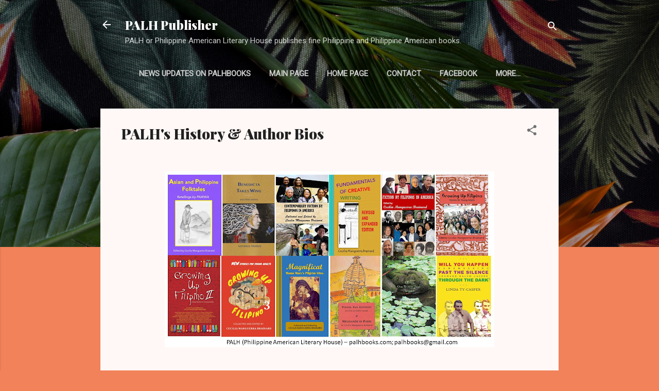

--- FILE ---
content_type: text/html; charset=UTF-8
request_url: https://palh-books.blogspot.com/p/authors.html
body_size: 27020
content:
<!DOCTYPE html>
<html dir='ltr' lang='en'>
<head>
<meta content='width=device-width, initial-scale=1' name='viewport'/>
<title>PALH&#39;s History &amp; Author Bios</title>
<meta content='text/html; charset=UTF-8' http-equiv='Content-Type'/>
<!-- Chrome, Firefox OS and Opera -->
<meta content='#f2825a' name='theme-color'/>
<!-- Windows Phone -->
<meta content='#f2825a' name='msapplication-navbutton-color'/>
<meta content='blogger' name='generator'/>
<link href='https://palh-books.blogspot.com/favicon.ico' rel='icon' type='image/x-icon'/>
<link href='https://palh-books.blogspot.com/p/authors.html' rel='canonical'/>
<link rel="alternate" type="application/atom+xml" title="PALH Publisher - Atom" href="https://palh-books.blogspot.com/feeds/posts/default" />
<link rel="alternate" type="application/rss+xml" title="PALH Publisher - RSS" href="https://palh-books.blogspot.com/feeds/posts/default?alt=rss" />
<link rel="service.post" type="application/atom+xml" title="PALH Publisher - Atom" href="https://www.blogger.com/feeds/6431601881504165564/posts/default" />
<!--Can't find substitution for tag [blog.ieCssRetrofitLinks]-->
<meta content='https://palh-books.blogspot.com/p/authors.html' property='og:url'/>
<meta content='PALH&#39;s History &amp; Author Bios' property='og:title'/>
<meta content='Publisher of Philippine American fiction, literature, books' property='og:description'/>
<meta content='https://blogger.googleusercontent.com/img/b/R29vZ2xl/AVvXsEhHU9ed4Ce1c0tJQ6FLOhhdotE1eBdhn4NCGhvhlXr28UD8EQxZ5SbClLVp0HCeRMwGGldKVxY3-YOqT_TYNyXPaH49bsAbxh04zetqn5P8yLciUbXY8w6EVU6aoeH4NfSUCVZhk1C4nsI7EA2CI-kWp1MwE9NqHuXm2tSCTOwMc9Zh1uucgCYU_7BUK-A/w1200-h630-p-k-no-nu/PALHbanner24.jpg' property='og:image'/>
<style type='text/css'>@font-face{font-family:'Playfair Display';font-style:normal;font-weight:900;font-display:swap;src:url(//fonts.gstatic.com/s/playfairdisplay/v40/nuFvD-vYSZviVYUb_rj3ij__anPXJzDwcbmjWBN2PKfsunDTbtPK-F2qC0usEw.woff2)format('woff2');unicode-range:U+0301,U+0400-045F,U+0490-0491,U+04B0-04B1,U+2116;}@font-face{font-family:'Playfair Display';font-style:normal;font-weight:900;font-display:swap;src:url(//fonts.gstatic.com/s/playfairdisplay/v40/nuFvD-vYSZviVYUb_rj3ij__anPXJzDwcbmjWBN2PKfsunDYbtPK-F2qC0usEw.woff2)format('woff2');unicode-range:U+0102-0103,U+0110-0111,U+0128-0129,U+0168-0169,U+01A0-01A1,U+01AF-01B0,U+0300-0301,U+0303-0304,U+0308-0309,U+0323,U+0329,U+1EA0-1EF9,U+20AB;}@font-face{font-family:'Playfair Display';font-style:normal;font-weight:900;font-display:swap;src:url(//fonts.gstatic.com/s/playfairdisplay/v40/nuFvD-vYSZviVYUb_rj3ij__anPXJzDwcbmjWBN2PKfsunDZbtPK-F2qC0usEw.woff2)format('woff2');unicode-range:U+0100-02BA,U+02BD-02C5,U+02C7-02CC,U+02CE-02D7,U+02DD-02FF,U+0304,U+0308,U+0329,U+1D00-1DBF,U+1E00-1E9F,U+1EF2-1EFF,U+2020,U+20A0-20AB,U+20AD-20C0,U+2113,U+2C60-2C7F,U+A720-A7FF;}@font-face{font-family:'Playfair Display';font-style:normal;font-weight:900;font-display:swap;src:url(//fonts.gstatic.com/s/playfairdisplay/v40/nuFvD-vYSZviVYUb_rj3ij__anPXJzDwcbmjWBN2PKfsunDXbtPK-F2qC0s.woff2)format('woff2');unicode-range:U+0000-00FF,U+0131,U+0152-0153,U+02BB-02BC,U+02C6,U+02DA,U+02DC,U+0304,U+0308,U+0329,U+2000-206F,U+20AC,U+2122,U+2191,U+2193,U+2212,U+2215,U+FEFF,U+FFFD;}@font-face{font-family:'Roboto';font-style:italic;font-weight:300;font-stretch:100%;font-display:swap;src:url(//fonts.gstatic.com/s/roboto/v50/KFOKCnqEu92Fr1Mu53ZEC9_Vu3r1gIhOszmOClHrs6ljXfMMLt_QuAX-k3Yi128m0kN2.woff2)format('woff2');unicode-range:U+0460-052F,U+1C80-1C8A,U+20B4,U+2DE0-2DFF,U+A640-A69F,U+FE2E-FE2F;}@font-face{font-family:'Roboto';font-style:italic;font-weight:300;font-stretch:100%;font-display:swap;src:url(//fonts.gstatic.com/s/roboto/v50/KFOKCnqEu92Fr1Mu53ZEC9_Vu3r1gIhOszmOClHrs6ljXfMMLt_QuAz-k3Yi128m0kN2.woff2)format('woff2');unicode-range:U+0301,U+0400-045F,U+0490-0491,U+04B0-04B1,U+2116;}@font-face{font-family:'Roboto';font-style:italic;font-weight:300;font-stretch:100%;font-display:swap;src:url(//fonts.gstatic.com/s/roboto/v50/KFOKCnqEu92Fr1Mu53ZEC9_Vu3r1gIhOszmOClHrs6ljXfMMLt_QuAT-k3Yi128m0kN2.woff2)format('woff2');unicode-range:U+1F00-1FFF;}@font-face{font-family:'Roboto';font-style:italic;font-weight:300;font-stretch:100%;font-display:swap;src:url(//fonts.gstatic.com/s/roboto/v50/KFOKCnqEu92Fr1Mu53ZEC9_Vu3r1gIhOszmOClHrs6ljXfMMLt_QuAv-k3Yi128m0kN2.woff2)format('woff2');unicode-range:U+0370-0377,U+037A-037F,U+0384-038A,U+038C,U+038E-03A1,U+03A3-03FF;}@font-face{font-family:'Roboto';font-style:italic;font-weight:300;font-stretch:100%;font-display:swap;src:url(//fonts.gstatic.com/s/roboto/v50/KFOKCnqEu92Fr1Mu53ZEC9_Vu3r1gIhOszmOClHrs6ljXfMMLt_QuHT-k3Yi128m0kN2.woff2)format('woff2');unicode-range:U+0302-0303,U+0305,U+0307-0308,U+0310,U+0312,U+0315,U+031A,U+0326-0327,U+032C,U+032F-0330,U+0332-0333,U+0338,U+033A,U+0346,U+034D,U+0391-03A1,U+03A3-03A9,U+03B1-03C9,U+03D1,U+03D5-03D6,U+03F0-03F1,U+03F4-03F5,U+2016-2017,U+2034-2038,U+203C,U+2040,U+2043,U+2047,U+2050,U+2057,U+205F,U+2070-2071,U+2074-208E,U+2090-209C,U+20D0-20DC,U+20E1,U+20E5-20EF,U+2100-2112,U+2114-2115,U+2117-2121,U+2123-214F,U+2190,U+2192,U+2194-21AE,U+21B0-21E5,U+21F1-21F2,U+21F4-2211,U+2213-2214,U+2216-22FF,U+2308-230B,U+2310,U+2319,U+231C-2321,U+2336-237A,U+237C,U+2395,U+239B-23B7,U+23D0,U+23DC-23E1,U+2474-2475,U+25AF,U+25B3,U+25B7,U+25BD,U+25C1,U+25CA,U+25CC,U+25FB,U+266D-266F,U+27C0-27FF,U+2900-2AFF,U+2B0E-2B11,U+2B30-2B4C,U+2BFE,U+3030,U+FF5B,U+FF5D,U+1D400-1D7FF,U+1EE00-1EEFF;}@font-face{font-family:'Roboto';font-style:italic;font-weight:300;font-stretch:100%;font-display:swap;src:url(//fonts.gstatic.com/s/roboto/v50/KFOKCnqEu92Fr1Mu53ZEC9_Vu3r1gIhOszmOClHrs6ljXfMMLt_QuGb-k3Yi128m0kN2.woff2)format('woff2');unicode-range:U+0001-000C,U+000E-001F,U+007F-009F,U+20DD-20E0,U+20E2-20E4,U+2150-218F,U+2190,U+2192,U+2194-2199,U+21AF,U+21E6-21F0,U+21F3,U+2218-2219,U+2299,U+22C4-22C6,U+2300-243F,U+2440-244A,U+2460-24FF,U+25A0-27BF,U+2800-28FF,U+2921-2922,U+2981,U+29BF,U+29EB,U+2B00-2BFF,U+4DC0-4DFF,U+FFF9-FFFB,U+10140-1018E,U+10190-1019C,U+101A0,U+101D0-101FD,U+102E0-102FB,U+10E60-10E7E,U+1D2C0-1D2D3,U+1D2E0-1D37F,U+1F000-1F0FF,U+1F100-1F1AD,U+1F1E6-1F1FF,U+1F30D-1F30F,U+1F315,U+1F31C,U+1F31E,U+1F320-1F32C,U+1F336,U+1F378,U+1F37D,U+1F382,U+1F393-1F39F,U+1F3A7-1F3A8,U+1F3AC-1F3AF,U+1F3C2,U+1F3C4-1F3C6,U+1F3CA-1F3CE,U+1F3D4-1F3E0,U+1F3ED,U+1F3F1-1F3F3,U+1F3F5-1F3F7,U+1F408,U+1F415,U+1F41F,U+1F426,U+1F43F,U+1F441-1F442,U+1F444,U+1F446-1F449,U+1F44C-1F44E,U+1F453,U+1F46A,U+1F47D,U+1F4A3,U+1F4B0,U+1F4B3,U+1F4B9,U+1F4BB,U+1F4BF,U+1F4C8-1F4CB,U+1F4D6,U+1F4DA,U+1F4DF,U+1F4E3-1F4E6,U+1F4EA-1F4ED,U+1F4F7,U+1F4F9-1F4FB,U+1F4FD-1F4FE,U+1F503,U+1F507-1F50B,U+1F50D,U+1F512-1F513,U+1F53E-1F54A,U+1F54F-1F5FA,U+1F610,U+1F650-1F67F,U+1F687,U+1F68D,U+1F691,U+1F694,U+1F698,U+1F6AD,U+1F6B2,U+1F6B9-1F6BA,U+1F6BC,U+1F6C6-1F6CF,U+1F6D3-1F6D7,U+1F6E0-1F6EA,U+1F6F0-1F6F3,U+1F6F7-1F6FC,U+1F700-1F7FF,U+1F800-1F80B,U+1F810-1F847,U+1F850-1F859,U+1F860-1F887,U+1F890-1F8AD,U+1F8B0-1F8BB,U+1F8C0-1F8C1,U+1F900-1F90B,U+1F93B,U+1F946,U+1F984,U+1F996,U+1F9E9,U+1FA00-1FA6F,U+1FA70-1FA7C,U+1FA80-1FA89,U+1FA8F-1FAC6,U+1FACE-1FADC,U+1FADF-1FAE9,U+1FAF0-1FAF8,U+1FB00-1FBFF;}@font-face{font-family:'Roboto';font-style:italic;font-weight:300;font-stretch:100%;font-display:swap;src:url(//fonts.gstatic.com/s/roboto/v50/KFOKCnqEu92Fr1Mu53ZEC9_Vu3r1gIhOszmOClHrs6ljXfMMLt_QuAf-k3Yi128m0kN2.woff2)format('woff2');unicode-range:U+0102-0103,U+0110-0111,U+0128-0129,U+0168-0169,U+01A0-01A1,U+01AF-01B0,U+0300-0301,U+0303-0304,U+0308-0309,U+0323,U+0329,U+1EA0-1EF9,U+20AB;}@font-face{font-family:'Roboto';font-style:italic;font-weight:300;font-stretch:100%;font-display:swap;src:url(//fonts.gstatic.com/s/roboto/v50/KFOKCnqEu92Fr1Mu53ZEC9_Vu3r1gIhOszmOClHrs6ljXfMMLt_QuAb-k3Yi128m0kN2.woff2)format('woff2');unicode-range:U+0100-02BA,U+02BD-02C5,U+02C7-02CC,U+02CE-02D7,U+02DD-02FF,U+0304,U+0308,U+0329,U+1D00-1DBF,U+1E00-1E9F,U+1EF2-1EFF,U+2020,U+20A0-20AB,U+20AD-20C0,U+2113,U+2C60-2C7F,U+A720-A7FF;}@font-face{font-family:'Roboto';font-style:italic;font-weight:300;font-stretch:100%;font-display:swap;src:url(//fonts.gstatic.com/s/roboto/v50/KFOKCnqEu92Fr1Mu53ZEC9_Vu3r1gIhOszmOClHrs6ljXfMMLt_QuAj-k3Yi128m0g.woff2)format('woff2');unicode-range:U+0000-00FF,U+0131,U+0152-0153,U+02BB-02BC,U+02C6,U+02DA,U+02DC,U+0304,U+0308,U+0329,U+2000-206F,U+20AC,U+2122,U+2191,U+2193,U+2212,U+2215,U+FEFF,U+FFFD;}@font-face{font-family:'Roboto';font-style:normal;font-weight:400;font-stretch:100%;font-display:swap;src:url(//fonts.gstatic.com/s/roboto/v50/KFOMCnqEu92Fr1ME7kSn66aGLdTylUAMQXC89YmC2DPNWubEbVmZiAr0klQmz24O0g.woff2)format('woff2');unicode-range:U+0460-052F,U+1C80-1C8A,U+20B4,U+2DE0-2DFF,U+A640-A69F,U+FE2E-FE2F;}@font-face{font-family:'Roboto';font-style:normal;font-weight:400;font-stretch:100%;font-display:swap;src:url(//fonts.gstatic.com/s/roboto/v50/KFOMCnqEu92Fr1ME7kSn66aGLdTylUAMQXC89YmC2DPNWubEbVmQiAr0klQmz24O0g.woff2)format('woff2');unicode-range:U+0301,U+0400-045F,U+0490-0491,U+04B0-04B1,U+2116;}@font-face{font-family:'Roboto';font-style:normal;font-weight:400;font-stretch:100%;font-display:swap;src:url(//fonts.gstatic.com/s/roboto/v50/KFOMCnqEu92Fr1ME7kSn66aGLdTylUAMQXC89YmC2DPNWubEbVmYiAr0klQmz24O0g.woff2)format('woff2');unicode-range:U+1F00-1FFF;}@font-face{font-family:'Roboto';font-style:normal;font-weight:400;font-stretch:100%;font-display:swap;src:url(//fonts.gstatic.com/s/roboto/v50/KFOMCnqEu92Fr1ME7kSn66aGLdTylUAMQXC89YmC2DPNWubEbVmXiAr0klQmz24O0g.woff2)format('woff2');unicode-range:U+0370-0377,U+037A-037F,U+0384-038A,U+038C,U+038E-03A1,U+03A3-03FF;}@font-face{font-family:'Roboto';font-style:normal;font-weight:400;font-stretch:100%;font-display:swap;src:url(//fonts.gstatic.com/s/roboto/v50/KFOMCnqEu92Fr1ME7kSn66aGLdTylUAMQXC89YmC2DPNWubEbVnoiAr0klQmz24O0g.woff2)format('woff2');unicode-range:U+0302-0303,U+0305,U+0307-0308,U+0310,U+0312,U+0315,U+031A,U+0326-0327,U+032C,U+032F-0330,U+0332-0333,U+0338,U+033A,U+0346,U+034D,U+0391-03A1,U+03A3-03A9,U+03B1-03C9,U+03D1,U+03D5-03D6,U+03F0-03F1,U+03F4-03F5,U+2016-2017,U+2034-2038,U+203C,U+2040,U+2043,U+2047,U+2050,U+2057,U+205F,U+2070-2071,U+2074-208E,U+2090-209C,U+20D0-20DC,U+20E1,U+20E5-20EF,U+2100-2112,U+2114-2115,U+2117-2121,U+2123-214F,U+2190,U+2192,U+2194-21AE,U+21B0-21E5,U+21F1-21F2,U+21F4-2211,U+2213-2214,U+2216-22FF,U+2308-230B,U+2310,U+2319,U+231C-2321,U+2336-237A,U+237C,U+2395,U+239B-23B7,U+23D0,U+23DC-23E1,U+2474-2475,U+25AF,U+25B3,U+25B7,U+25BD,U+25C1,U+25CA,U+25CC,U+25FB,U+266D-266F,U+27C0-27FF,U+2900-2AFF,U+2B0E-2B11,U+2B30-2B4C,U+2BFE,U+3030,U+FF5B,U+FF5D,U+1D400-1D7FF,U+1EE00-1EEFF;}@font-face{font-family:'Roboto';font-style:normal;font-weight:400;font-stretch:100%;font-display:swap;src:url(//fonts.gstatic.com/s/roboto/v50/KFOMCnqEu92Fr1ME7kSn66aGLdTylUAMQXC89YmC2DPNWubEbVn6iAr0klQmz24O0g.woff2)format('woff2');unicode-range:U+0001-000C,U+000E-001F,U+007F-009F,U+20DD-20E0,U+20E2-20E4,U+2150-218F,U+2190,U+2192,U+2194-2199,U+21AF,U+21E6-21F0,U+21F3,U+2218-2219,U+2299,U+22C4-22C6,U+2300-243F,U+2440-244A,U+2460-24FF,U+25A0-27BF,U+2800-28FF,U+2921-2922,U+2981,U+29BF,U+29EB,U+2B00-2BFF,U+4DC0-4DFF,U+FFF9-FFFB,U+10140-1018E,U+10190-1019C,U+101A0,U+101D0-101FD,U+102E0-102FB,U+10E60-10E7E,U+1D2C0-1D2D3,U+1D2E0-1D37F,U+1F000-1F0FF,U+1F100-1F1AD,U+1F1E6-1F1FF,U+1F30D-1F30F,U+1F315,U+1F31C,U+1F31E,U+1F320-1F32C,U+1F336,U+1F378,U+1F37D,U+1F382,U+1F393-1F39F,U+1F3A7-1F3A8,U+1F3AC-1F3AF,U+1F3C2,U+1F3C4-1F3C6,U+1F3CA-1F3CE,U+1F3D4-1F3E0,U+1F3ED,U+1F3F1-1F3F3,U+1F3F5-1F3F7,U+1F408,U+1F415,U+1F41F,U+1F426,U+1F43F,U+1F441-1F442,U+1F444,U+1F446-1F449,U+1F44C-1F44E,U+1F453,U+1F46A,U+1F47D,U+1F4A3,U+1F4B0,U+1F4B3,U+1F4B9,U+1F4BB,U+1F4BF,U+1F4C8-1F4CB,U+1F4D6,U+1F4DA,U+1F4DF,U+1F4E3-1F4E6,U+1F4EA-1F4ED,U+1F4F7,U+1F4F9-1F4FB,U+1F4FD-1F4FE,U+1F503,U+1F507-1F50B,U+1F50D,U+1F512-1F513,U+1F53E-1F54A,U+1F54F-1F5FA,U+1F610,U+1F650-1F67F,U+1F687,U+1F68D,U+1F691,U+1F694,U+1F698,U+1F6AD,U+1F6B2,U+1F6B9-1F6BA,U+1F6BC,U+1F6C6-1F6CF,U+1F6D3-1F6D7,U+1F6E0-1F6EA,U+1F6F0-1F6F3,U+1F6F7-1F6FC,U+1F700-1F7FF,U+1F800-1F80B,U+1F810-1F847,U+1F850-1F859,U+1F860-1F887,U+1F890-1F8AD,U+1F8B0-1F8BB,U+1F8C0-1F8C1,U+1F900-1F90B,U+1F93B,U+1F946,U+1F984,U+1F996,U+1F9E9,U+1FA00-1FA6F,U+1FA70-1FA7C,U+1FA80-1FA89,U+1FA8F-1FAC6,U+1FACE-1FADC,U+1FADF-1FAE9,U+1FAF0-1FAF8,U+1FB00-1FBFF;}@font-face{font-family:'Roboto';font-style:normal;font-weight:400;font-stretch:100%;font-display:swap;src:url(//fonts.gstatic.com/s/roboto/v50/KFOMCnqEu92Fr1ME7kSn66aGLdTylUAMQXC89YmC2DPNWubEbVmbiAr0klQmz24O0g.woff2)format('woff2');unicode-range:U+0102-0103,U+0110-0111,U+0128-0129,U+0168-0169,U+01A0-01A1,U+01AF-01B0,U+0300-0301,U+0303-0304,U+0308-0309,U+0323,U+0329,U+1EA0-1EF9,U+20AB;}@font-face{font-family:'Roboto';font-style:normal;font-weight:400;font-stretch:100%;font-display:swap;src:url(//fonts.gstatic.com/s/roboto/v50/KFOMCnqEu92Fr1ME7kSn66aGLdTylUAMQXC89YmC2DPNWubEbVmaiAr0klQmz24O0g.woff2)format('woff2');unicode-range:U+0100-02BA,U+02BD-02C5,U+02C7-02CC,U+02CE-02D7,U+02DD-02FF,U+0304,U+0308,U+0329,U+1D00-1DBF,U+1E00-1E9F,U+1EF2-1EFF,U+2020,U+20A0-20AB,U+20AD-20C0,U+2113,U+2C60-2C7F,U+A720-A7FF;}@font-face{font-family:'Roboto';font-style:normal;font-weight:400;font-stretch:100%;font-display:swap;src:url(//fonts.gstatic.com/s/roboto/v50/KFOMCnqEu92Fr1ME7kSn66aGLdTylUAMQXC89YmC2DPNWubEbVmUiAr0klQmz24.woff2)format('woff2');unicode-range:U+0000-00FF,U+0131,U+0152-0153,U+02BB-02BC,U+02C6,U+02DA,U+02DC,U+0304,U+0308,U+0329,U+2000-206F,U+20AC,U+2122,U+2191,U+2193,U+2212,U+2215,U+FEFF,U+FFFD;}</style>
<style id='page-skin-1' type='text/css'><!--
/*! normalize.css v3.0.1 | MIT License | git.io/normalize */html{font-family:sans-serif;-ms-text-size-adjust:100%;-webkit-text-size-adjust:100%}body{margin:0}article,aside,details,figcaption,figure,footer,header,hgroup,main,nav,section,summary{display:block}audio,canvas,progress,video{display:inline-block;vertical-align:baseline}audio:not([controls]){display:none;height:0}[hidden],template{display:none}a{background:transparent}a:active,a:hover{outline:0}abbr[title]{border-bottom:1px dotted}b,strong{font-weight:bold}dfn{font-style:italic}h1{font-size:2em;margin:.67em 0}mark{background:#ff0;color:#000}small{font-size:80%}sub,sup{font-size:75%;line-height:0;position:relative;vertical-align:baseline}sup{top:-0.5em}sub{bottom:-0.25em}img{border:0}svg:not(:root){overflow:hidden}figure{margin:1em 40px}hr{-moz-box-sizing:content-box;box-sizing:content-box;height:0}pre{overflow:auto}code,kbd,pre,samp{font-family:monospace,monospace;font-size:1em}button,input,optgroup,select,textarea{color:inherit;font:inherit;margin:0}button{overflow:visible}button,select{text-transform:none}button,html input[type="button"],input[type="reset"],input[type="submit"]{-webkit-appearance:button;cursor:pointer}button[disabled],html input[disabled]{cursor:default}button::-moz-focus-inner,input::-moz-focus-inner{border:0;padding:0}input{line-height:normal}input[type="checkbox"],input[type="radio"]{box-sizing:border-box;padding:0}input[type="number"]::-webkit-inner-spin-button,input[type="number"]::-webkit-outer-spin-button{height:auto}input[type="search"]{-webkit-appearance:textfield;-moz-box-sizing:content-box;-webkit-box-sizing:content-box;box-sizing:content-box}input[type="search"]::-webkit-search-cancel-button,input[type="search"]::-webkit-search-decoration{-webkit-appearance:none}fieldset{border:1px solid #c0c0c0;margin:0 2px;padding:.35em .625em .75em}legend{border:0;padding:0}textarea{overflow:auto}optgroup{font-weight:bold}table{border-collapse:collapse;border-spacing:0}td,th{padding:0}
/*!************************************************
* Blogger Template Style
* Name: Contempo
**************************************************/
body{
overflow-wrap:break-word;
word-break:break-word;
word-wrap:break-word
}
.hidden{
display:none
}
.invisible{
visibility:hidden
}
.container::after,.float-container::after{
clear:both;
content:"";
display:table
}
.clearboth{
clear:both
}
#comments .comment .comment-actions,.subscribe-popup .FollowByEmail .follow-by-email-submit,.widget.Profile .profile-link,.widget.Profile .profile-link.visit-profile{
background:0 0;
border:0;
box-shadow:none;
color:#B33a0d;
cursor:pointer;
font-size:14px;
font-weight:700;
outline:0;
text-decoration:none;
text-transform:uppercase;
width:auto
}
.dim-overlay{
background-color:rgba(0,0,0,.54);
height:100vh;
left:0;
position:fixed;
top:0;
width:100%
}
#sharing-dim-overlay{
background-color:transparent
}
input::-ms-clear{
display:none
}
.blogger-logo,.svg-icon-24.blogger-logo{
fill:#ff9800;
opacity:1
}
.loading-spinner-large{
-webkit-animation:mspin-rotate 1.568s infinite linear;
animation:mspin-rotate 1.568s infinite linear;
height:48px;
overflow:hidden;
position:absolute;
width:48px;
z-index:200
}
.loading-spinner-large>div{
-webkit-animation:mspin-revrot 5332ms infinite steps(4);
animation:mspin-revrot 5332ms infinite steps(4)
}
.loading-spinner-large>div>div{
-webkit-animation:mspin-singlecolor-large-film 1333ms infinite steps(81);
animation:mspin-singlecolor-large-film 1333ms infinite steps(81);
background-size:100%;
height:48px;
width:3888px
}
.mspin-black-large>div>div,.mspin-grey_54-large>div>div{
background-image:url(https://www.blogblog.com/indie/mspin_black_large.svg)
}
.mspin-white-large>div>div{
background-image:url(https://www.blogblog.com/indie/mspin_white_large.svg)
}
.mspin-grey_54-large{
opacity:.54
}
@-webkit-keyframes mspin-singlecolor-large-film{
from{
-webkit-transform:translateX(0);
transform:translateX(0)
}
to{
-webkit-transform:translateX(-3888px);
transform:translateX(-3888px)
}
}
@keyframes mspin-singlecolor-large-film{
from{
-webkit-transform:translateX(0);
transform:translateX(0)
}
to{
-webkit-transform:translateX(-3888px);
transform:translateX(-3888px)
}
}
@-webkit-keyframes mspin-rotate{
from{
-webkit-transform:rotate(0);
transform:rotate(0)
}
to{
-webkit-transform:rotate(360deg);
transform:rotate(360deg)
}
}
@keyframes mspin-rotate{
from{
-webkit-transform:rotate(0);
transform:rotate(0)
}
to{
-webkit-transform:rotate(360deg);
transform:rotate(360deg)
}
}
@-webkit-keyframes mspin-revrot{
from{
-webkit-transform:rotate(0);
transform:rotate(0)
}
to{
-webkit-transform:rotate(-360deg);
transform:rotate(-360deg)
}
}
@keyframes mspin-revrot{
from{
-webkit-transform:rotate(0);
transform:rotate(0)
}
to{
-webkit-transform:rotate(-360deg);
transform:rotate(-360deg)
}
}
.skip-navigation{
background-color:#fff;
box-sizing:border-box;
color:#000;
display:block;
height:0;
left:0;
line-height:50px;
overflow:hidden;
padding-top:0;
position:fixed;
text-align:center;
top:0;
-webkit-transition:box-shadow .3s,height .3s,padding-top .3s;
transition:box-shadow .3s,height .3s,padding-top .3s;
width:100%;
z-index:900
}
.skip-navigation:focus{
box-shadow:0 4px 5px 0 rgba(0,0,0,.14),0 1px 10px 0 rgba(0,0,0,.12),0 2px 4px -1px rgba(0,0,0,.2);
height:50px
}
#main{
outline:0
}
.main-heading{
position:absolute;
clip:rect(1px,1px,1px,1px);
padding:0;
border:0;
height:1px;
width:1px;
overflow:hidden
}
.Attribution{
margin-top:1em;
text-align:center
}
.Attribution .blogger img,.Attribution .blogger svg{
vertical-align:bottom
}
.Attribution .blogger img{
margin-right:.5em
}
.Attribution div{
line-height:24px;
margin-top:.5em
}
.Attribution .copyright,.Attribution .image-attribution{
font-size:.7em;
margin-top:1.5em
}
.BLOG_mobile_video_class{
display:none
}
.bg-photo{
background-attachment:scroll!important
}
body .CSS_LIGHTBOX{
z-index:900
}
.extendable .show-less,.extendable .show-more{
border-color:#B33a0d;
color:#B33a0d;
margin-top:8px
}
.extendable .show-less.hidden,.extendable .show-more.hidden{
display:none
}
.inline-ad{
display:none;
max-width:100%;
overflow:hidden
}
.adsbygoogle{
display:block
}
#cookieChoiceInfo{
bottom:0;
top:auto
}
iframe.b-hbp-video{
border:0
}
.post-body img{
max-width:100%
}
.post-body iframe{
max-width:100%
}
.post-body a[imageanchor="1"]{
display:inline-block
}
.byline{
margin-right:1em
}
.byline:last-child{
margin-right:0
}
.link-copied-dialog{
max-width:520px;
outline:0
}
.link-copied-dialog .modal-dialog-buttons{
margin-top:8px
}
.link-copied-dialog .goog-buttonset-default{
background:0 0;
border:0
}
.link-copied-dialog .goog-buttonset-default:focus{
outline:0
}
.paging-control-container{
margin-bottom:16px
}
.paging-control-container .paging-control{
display:inline-block
}
.paging-control-container .comment-range-text::after,.paging-control-container .paging-control{
color:#B33a0d
}
.paging-control-container .comment-range-text,.paging-control-container .paging-control{
margin-right:8px
}
.paging-control-container .comment-range-text::after,.paging-control-container .paging-control::after{
content:"\b7";
cursor:default;
padding-left:8px;
pointer-events:none
}
.paging-control-container .comment-range-text:last-child::after,.paging-control-container .paging-control:last-child::after{
content:none
}
.byline.reactions iframe{
height:20px
}
.b-notification{
color:#000;
background-color:#fff;
border-bottom:solid 1px #000;
box-sizing:border-box;
padding:16px 32px;
text-align:center
}
.b-notification.visible{
-webkit-transition:margin-top .3s cubic-bezier(.4,0,.2,1);
transition:margin-top .3s cubic-bezier(.4,0,.2,1)
}
.b-notification.invisible{
position:absolute
}
.b-notification-close{
position:absolute;
right:8px;
top:8px
}
.no-posts-message{
line-height:40px;
text-align:center
}
@media screen and (max-width:800px){
body.item-view .post-body a[imageanchor="1"][style*="float: left;"],body.item-view .post-body a[imageanchor="1"][style*="float: right;"]{
float:none!important;
clear:none!important
}
body.item-view .post-body a[imageanchor="1"] img{
display:block;
height:auto;
margin:0 auto
}
body.item-view .post-body>.separator:first-child>a[imageanchor="1"]:first-child{
margin-top:20px
}
.post-body a[imageanchor]{
display:block
}
body.item-view .post-body a[imageanchor="1"]{
margin-left:0!important;
margin-right:0!important
}
body.item-view .post-body a[imageanchor="1"]+a[imageanchor="1"]{
margin-top:16px
}
}
.item-control{
display:none
}
#comments{
border-top:1px dashed rgba(0,0,0,.54);
margin-top:20px;
padding:20px
}
#comments .comment-thread ol{
margin:0;
padding-left:0;
padding-left:0
}
#comments .comment .comment-replybox-single,#comments .comment-thread .comment-replies{
margin-left:60px
}
#comments .comment-thread .thread-count{
display:none
}
#comments .comment{
list-style-type:none;
padding:0 0 30px;
position:relative
}
#comments .comment .comment{
padding-bottom:8px
}
.comment .avatar-image-container{
position:absolute
}
.comment .avatar-image-container img{
border-radius:50%
}
.avatar-image-container svg,.comment .avatar-image-container .avatar-icon{
border-radius:50%;
border:solid 1px #707070;
box-sizing:border-box;
fill:#707070;
height:35px;
margin:0;
padding:7px;
width:35px
}
.comment .comment-block{
margin-top:10px;
margin-left:60px;
padding-bottom:0
}
#comments .comment-author-header-wrapper{
margin-left:40px
}
#comments .comment .thread-expanded .comment-block{
padding-bottom:20px
}
#comments .comment .comment-header .user,#comments .comment .comment-header .user a{
color:#212121;
font-style:normal;
font-weight:700
}
#comments .comment .comment-actions{
bottom:0;
margin-bottom:15px;
position:absolute
}
#comments .comment .comment-actions>*{
margin-right:8px
}
#comments .comment .comment-header .datetime{
bottom:0;
color:rgba(33,33,33,.54);
display:inline-block;
font-size:13px;
font-style:italic;
margin-left:8px
}
#comments .comment .comment-footer .comment-timestamp a,#comments .comment .comment-header .datetime a{
color:rgba(33,33,33,.54)
}
#comments .comment .comment-content,.comment .comment-body{
margin-top:12px;
word-break:break-word
}
.comment-body{
margin-bottom:12px
}
#comments.embed[data-num-comments="0"]{
border:0;
margin-top:0;
padding-top:0
}
#comments.embed[data-num-comments="0"] #comment-post-message,#comments.embed[data-num-comments="0"] div.comment-form>p,#comments.embed[data-num-comments="0"] p.comment-footer{
display:none
}
#comment-editor-src{
display:none
}
.comments .comments-content .loadmore.loaded{
max-height:0;
opacity:0;
overflow:hidden
}
.extendable .remaining-items{
height:0;
overflow:hidden;
-webkit-transition:height .3s cubic-bezier(.4,0,.2,1);
transition:height .3s cubic-bezier(.4,0,.2,1)
}
.extendable .remaining-items.expanded{
height:auto
}
.svg-icon-24,.svg-icon-24-button{
cursor:pointer;
height:24px;
width:24px;
min-width:24px
}
.touch-icon{
margin:-12px;
padding:12px
}
.touch-icon:active,.touch-icon:focus{
background-color:rgba(153,153,153,.4);
border-radius:50%
}
svg:not(:root).touch-icon{
overflow:visible
}
html[dir=rtl] .rtl-reversible-icon{
-webkit-transform:scaleX(-1);
-ms-transform:scaleX(-1);
transform:scaleX(-1)
}
.svg-icon-24-button,.touch-icon-button{
background:0 0;
border:0;
margin:0;
outline:0;
padding:0
}
.touch-icon-button .touch-icon:active,.touch-icon-button .touch-icon:focus{
background-color:transparent
}
.touch-icon-button:active .touch-icon,.touch-icon-button:focus .touch-icon{
background-color:rgba(153,153,153,.4);
border-radius:50%
}
.Profile .default-avatar-wrapper .avatar-icon{
border-radius:50%;
border:solid 1px #707070;
box-sizing:border-box;
fill:#707070;
margin:0
}
.Profile .individual .default-avatar-wrapper .avatar-icon{
padding:25px
}
.Profile .individual .avatar-icon,.Profile .individual .profile-img{
height:120px;
width:120px
}
.Profile .team .default-avatar-wrapper .avatar-icon{
padding:8px
}
.Profile .team .avatar-icon,.Profile .team .default-avatar-wrapper,.Profile .team .profile-img{
height:40px;
width:40px
}
.snippet-container{
margin:0;
position:relative;
overflow:hidden
}
.snippet-fade{
bottom:0;
box-sizing:border-box;
position:absolute;
width:96px
}
.snippet-fade{
right:0
}
.snippet-fade:after{
content:"\2026"
}
.snippet-fade:after{
float:right
}
.post-bottom{
-webkit-box-align:center;
-webkit-align-items:center;
-ms-flex-align:center;
align-items:center;
display:-webkit-box;
display:-webkit-flex;
display:-ms-flexbox;
display:flex;
-webkit-flex-wrap:wrap;
-ms-flex-wrap:wrap;
flex-wrap:wrap
}
.post-footer{
-webkit-box-flex:1;
-webkit-flex:1 1 auto;
-ms-flex:1 1 auto;
flex:1 1 auto;
-webkit-flex-wrap:wrap;
-ms-flex-wrap:wrap;
flex-wrap:wrap;
-webkit-box-ordinal-group:2;
-webkit-order:1;
-ms-flex-order:1;
order:1
}
.post-footer>*{
-webkit-box-flex:0;
-webkit-flex:0 1 auto;
-ms-flex:0 1 auto;
flex:0 1 auto
}
.post-footer .byline:last-child{
margin-right:1em
}
.jump-link{
-webkit-box-flex:0;
-webkit-flex:0 0 auto;
-ms-flex:0 0 auto;
flex:0 0 auto;
-webkit-box-ordinal-group:3;
-webkit-order:2;
-ms-flex-order:2;
order:2
}
.centered-top-container.sticky{
left:0;
position:fixed;
right:0;
top:0;
width:auto;
z-index:50;
-webkit-transition-property:opacity,-webkit-transform;
transition-property:opacity,-webkit-transform;
transition-property:transform,opacity;
transition-property:transform,opacity,-webkit-transform;
-webkit-transition-duration:.2s;
transition-duration:.2s;
-webkit-transition-timing-function:cubic-bezier(.4,0,.2,1);
transition-timing-function:cubic-bezier(.4,0,.2,1)
}
.centered-top-placeholder{
display:none
}
.collapsed-header .centered-top-placeholder{
display:block
}
.centered-top-container .Header .replaced h1,.centered-top-placeholder .Header .replaced h1{
display:none
}
.centered-top-container.sticky .Header .replaced h1{
display:block
}
.centered-top-container.sticky .Header .header-widget{
background:0 0
}
.centered-top-container.sticky .Header .header-image-wrapper{
display:none
}
.centered-top-container img,.centered-top-placeholder img{
max-width:100%
}
.collapsible{
-webkit-transition:height .3s cubic-bezier(.4,0,.2,1);
transition:height .3s cubic-bezier(.4,0,.2,1)
}
.collapsible,.collapsible>summary{
display:block;
overflow:hidden
}
.collapsible>:not(summary){
display:none
}
.collapsible[open]>:not(summary){
display:block
}
.collapsible:focus,.collapsible>summary:focus{
outline:0
}
.collapsible>summary{
cursor:pointer;
display:block;
padding:0
}
.collapsible:focus>summary,.collapsible>summary:focus{
background-color:transparent
}
.collapsible>summary::-webkit-details-marker{
display:none
}
.collapsible-title{
-webkit-box-align:center;
-webkit-align-items:center;
-ms-flex-align:center;
align-items:center;
display:-webkit-box;
display:-webkit-flex;
display:-ms-flexbox;
display:flex
}
.collapsible-title .title{
-webkit-box-flex:1;
-webkit-flex:1 1 auto;
-ms-flex:1 1 auto;
flex:1 1 auto;
-webkit-box-ordinal-group:1;
-webkit-order:0;
-ms-flex-order:0;
order:0;
overflow:hidden;
text-overflow:ellipsis;
white-space:nowrap
}
.collapsible-title .chevron-down,.collapsible[open] .collapsible-title .chevron-up{
display:block
}
.collapsible-title .chevron-up,.collapsible[open] .collapsible-title .chevron-down{
display:none
}
.flat-button{
cursor:pointer;
display:inline-block;
font-weight:700;
text-transform:uppercase;
border-radius:2px;
padding:8px;
margin:-8px
}
.flat-icon-button{
background:0 0;
border:0;
margin:0;
outline:0;
padding:0;
margin:-12px;
padding:12px;
cursor:pointer;
box-sizing:content-box;
display:inline-block;
line-height:0
}
.flat-icon-button,.flat-icon-button .splash-wrapper{
border-radius:50%
}
.flat-icon-button .splash.animate{
-webkit-animation-duration:.3s;
animation-duration:.3s
}
.overflowable-container{
max-height:46px;
overflow:hidden;
position:relative
}
.overflow-button{
cursor:pointer
}
#overflowable-dim-overlay{
background:0 0
}
.overflow-popup{
box-shadow:0 2px 2px 0 rgba(0,0,0,.14),0 3px 1px -2px rgba(0,0,0,.2),0 1px 5px 0 rgba(0,0,0,.12);
background-color:#fff8f6;
left:0;
max-width:calc(100% - 32px);
position:absolute;
top:0;
visibility:hidden;
z-index:101
}
.overflow-popup ul{
list-style:none
}
.overflow-popup .tabs li,.overflow-popup li{
display:block;
height:auto
}
.overflow-popup .tabs li{
padding-left:0;
padding-right:0
}
.overflow-button.hidden,.overflow-popup .tabs li.hidden,.overflow-popup li.hidden{
display:none
}
.pill-button{
background:0 0;
border:1px solid;
border-radius:12px;
cursor:pointer;
display:inline-block;
padding:4px 16px;
text-transform:uppercase
}
.ripple{
position:relative
}
.ripple>*{
z-index:1
}
.splash-wrapper{
bottom:0;
left:0;
overflow:hidden;
pointer-events:none;
position:absolute;
right:0;
top:0;
z-index:0
}
.splash{
background:#ccc;
border-radius:100%;
display:block;
opacity:.6;
position:absolute;
-webkit-transform:scale(0);
-ms-transform:scale(0);
transform:scale(0)
}
.splash.animate{
-webkit-animation:ripple-effect .4s linear;
animation:ripple-effect .4s linear
}
@-webkit-keyframes ripple-effect{
100%{
opacity:0;
-webkit-transform:scale(2.5);
transform:scale(2.5)
}
}
@keyframes ripple-effect{
100%{
opacity:0;
-webkit-transform:scale(2.5);
transform:scale(2.5)
}
}
.search{
display:-webkit-box;
display:-webkit-flex;
display:-ms-flexbox;
display:flex;
line-height:24px;
width:24px
}
.search.focused{
width:100%
}
.search.focused .section{
width:100%
}
.search form{
z-index:101
}
.search h3{
display:none
}
.search form{
display:-webkit-box;
display:-webkit-flex;
display:-ms-flexbox;
display:flex;
-webkit-box-flex:1;
-webkit-flex:1 0 0;
-ms-flex:1 0 0px;
flex:1 0 0;
border-bottom:solid 1px transparent;
padding-bottom:8px
}
.search form>*{
display:none
}
.search.focused form>*{
display:block
}
.search .search-input label{
display:none
}
.centered-top-placeholder.cloned .search form{
z-index:30
}
.search.focused form{
border-color:#ffffff;
position:relative;
width:auto
}
.collapsed-header .centered-top-container .search.focused form{
border-bottom-color:transparent
}
.search-expand{
-webkit-box-flex:0;
-webkit-flex:0 0 auto;
-ms-flex:0 0 auto;
flex:0 0 auto
}
.search-expand-text{
display:none
}
.search-close{
display:inline;
vertical-align:middle
}
.search-input{
-webkit-box-flex:1;
-webkit-flex:1 0 1px;
-ms-flex:1 0 1px;
flex:1 0 1px
}
.search-input input{
background:0 0;
border:0;
box-sizing:border-box;
color:#ffffff;
display:inline-block;
outline:0;
width:calc(100% - 48px)
}
.search-input input.no-cursor{
color:transparent;
text-shadow:0 0 0 #ffffff
}
.collapsed-header .centered-top-container .search-action,.collapsed-header .centered-top-container .search-input input{
color:#212121
}
.collapsed-header .centered-top-container .search-input input.no-cursor{
color:transparent;
text-shadow:0 0 0 #212121
}
.collapsed-header .centered-top-container .search-input input.no-cursor:focus,.search-input input.no-cursor:focus{
outline:0
}
.search-focused>*{
visibility:hidden
}
.search-focused .search,.search-focused .search-icon{
visibility:visible
}
.search.focused .search-action{
display:block
}
.search.focused .search-action:disabled{
opacity:.3
}
.widget.Sharing .sharing-button{
display:none
}
.widget.Sharing .sharing-buttons li{
padding:0
}
.widget.Sharing .sharing-buttons li span{
display:none
}
.post-share-buttons{
position:relative
}
.centered-bottom .share-buttons .svg-icon-24,.share-buttons .svg-icon-24{
fill:#707070
}
.sharing-open.touch-icon-button:active .touch-icon,.sharing-open.touch-icon-button:focus .touch-icon{
background-color:transparent
}
.share-buttons{
background-color:#fff8f6;
border-radius:2px;
box-shadow:0 2px 2px 0 rgba(0,0,0,.14),0 3px 1px -2px rgba(0,0,0,.2),0 1px 5px 0 rgba(0,0,0,.12);
color:#707070;
list-style:none;
margin:0;
padding:8px 0;
position:absolute;
top:-11px;
min-width:200px;
z-index:101
}
.share-buttons.hidden{
display:none
}
.sharing-button{
background:0 0;
border:0;
margin:0;
outline:0;
padding:0;
cursor:pointer
}
.share-buttons li{
margin:0;
height:48px
}
.share-buttons li:last-child{
margin-bottom:0
}
.share-buttons li .sharing-platform-button{
box-sizing:border-box;
cursor:pointer;
display:block;
height:100%;
margin-bottom:0;
padding:0 16px;
position:relative;
width:100%
}
.share-buttons li .sharing-platform-button:focus,.share-buttons li .sharing-platform-button:hover{
background-color:rgba(128,128,128,.1);
outline:0
}
.share-buttons li svg[class*=" sharing-"],.share-buttons li svg[class^=sharing-]{
position:absolute;
top:10px
}
.share-buttons li span.sharing-platform-button{
position:relative;
top:0
}
.share-buttons li .platform-sharing-text{
display:block;
font-size:16px;
line-height:48px;
white-space:nowrap
}
.share-buttons li .platform-sharing-text{
margin-left:56px
}
.sidebar-container{
background-color:#fff8f6;
max-width:284px;
overflow-y:auto;
-webkit-transition-property:-webkit-transform;
transition-property:-webkit-transform;
transition-property:transform;
transition-property:transform,-webkit-transform;
-webkit-transition-duration:.3s;
transition-duration:.3s;
-webkit-transition-timing-function:cubic-bezier(0,0,.2,1);
transition-timing-function:cubic-bezier(0,0,.2,1);
width:284px;
z-index:101;
-webkit-overflow-scrolling:touch
}
.sidebar-container .navigation{
line-height:0;
padding:16px
}
.sidebar-container .sidebar-back{
cursor:pointer
}
.sidebar-container .widget{
background:0 0;
margin:0 16px;
padding:16px 0
}
.sidebar-container .widget .title{
color:#212121;
margin:0
}
.sidebar-container .widget ul{
list-style:none;
margin:0;
padding:0
}
.sidebar-container .widget ul ul{
margin-left:1em
}
.sidebar-container .widget li{
font-size:16px;
line-height:normal
}
.sidebar-container .widget+.widget{
border-top:1px dashed #cccccc
}
.BlogArchive li{
margin:16px 0
}
.BlogArchive li:last-child{
margin-bottom:0
}
.Label li a{
display:inline-block
}
.BlogArchive .post-count,.Label .label-count{
float:right;
margin-left:.25em
}
.BlogArchive .post-count::before,.Label .label-count::before{
content:"("
}
.BlogArchive .post-count::after,.Label .label-count::after{
content:")"
}
.widget.Translate .skiptranslate>div{
display:block!important
}
.widget.Profile .profile-link{
display:-webkit-box;
display:-webkit-flex;
display:-ms-flexbox;
display:flex
}
.widget.Profile .team-member .default-avatar-wrapper,.widget.Profile .team-member .profile-img{
-webkit-box-flex:0;
-webkit-flex:0 0 auto;
-ms-flex:0 0 auto;
flex:0 0 auto;
margin-right:1em
}
.widget.Profile .individual .profile-link{
-webkit-box-orient:vertical;
-webkit-box-direction:normal;
-webkit-flex-direction:column;
-ms-flex-direction:column;
flex-direction:column
}
.widget.Profile .team .profile-link .profile-name{
-webkit-align-self:center;
-ms-flex-item-align:center;
align-self:center;
display:block;
-webkit-box-flex:1;
-webkit-flex:1 1 auto;
-ms-flex:1 1 auto;
flex:1 1 auto
}
.dim-overlay{
background-color:rgba(0,0,0,.54);
z-index:100
}
body.sidebar-visible{
overflow-y:hidden
}
@media screen and (max-width:1439px){
.sidebar-container{
bottom:0;
position:fixed;
top:0;
left:0;
right:auto
}
.sidebar-container.sidebar-invisible{
-webkit-transition-timing-function:cubic-bezier(.4,0,.6,1);
transition-timing-function:cubic-bezier(.4,0,.6,1);
-webkit-transform:translateX(-284px);
-ms-transform:translateX(-284px);
transform:translateX(-284px)
}
}
@media screen and (min-width:1440px){
.sidebar-container{
position:absolute;
top:0;
left:0;
right:auto
}
.sidebar-container .navigation{
display:none
}
}
.dialog{
box-shadow:0 2px 2px 0 rgba(0,0,0,.14),0 3px 1px -2px rgba(0,0,0,.2),0 1px 5px 0 rgba(0,0,0,.12);
background:#fff8f6;
box-sizing:border-box;
color:#757575;
padding:30px;
position:fixed;
text-align:center;
width:calc(100% - 24px);
z-index:101
}
.dialog input[type=email],.dialog input[type=text]{
background-color:transparent;
border:0;
border-bottom:solid 1px rgba(117,117,117,.12);
color:#757575;
display:block;
font-family:Roboto, sans-serif;
font-size:16px;
line-height:24px;
margin:auto;
padding-bottom:7px;
outline:0;
text-align:center;
width:100%
}
.dialog input[type=email]::-webkit-input-placeholder,.dialog input[type=text]::-webkit-input-placeholder{
color:#757575
}
.dialog input[type=email]::-moz-placeholder,.dialog input[type=text]::-moz-placeholder{
color:#757575
}
.dialog input[type=email]:-ms-input-placeholder,.dialog input[type=text]:-ms-input-placeholder{
color:#757575
}
.dialog input[type=email]::-ms-input-placeholder,.dialog input[type=text]::-ms-input-placeholder{
color:#757575
}
.dialog input[type=email]::placeholder,.dialog input[type=text]::placeholder{
color:#757575
}
.dialog input[type=email]:focus,.dialog input[type=text]:focus{
border-bottom:solid 2px #B33a0d;
padding-bottom:6px
}
.dialog input.no-cursor{
color:transparent;
text-shadow:0 0 0 #757575
}
.dialog input.no-cursor:focus{
outline:0
}
.dialog input.no-cursor:focus{
outline:0
}
.dialog input[type=submit]{
font-family:Roboto, sans-serif
}
.dialog .goog-buttonset-default{
color:#B33a0d
}
.subscribe-popup{
max-width:364px
}
.subscribe-popup h3{
color:#212121;
font-size:1.8em;
margin-top:0
}
.subscribe-popup .FollowByEmail h3{
display:none
}
.subscribe-popup .FollowByEmail .follow-by-email-submit{
color:#B33a0d;
display:inline-block;
margin:0 auto;
margin-top:24px;
width:auto;
white-space:normal
}
.subscribe-popup .FollowByEmail .follow-by-email-submit:disabled{
cursor:default;
opacity:.3
}
@media (max-width:800px){
.blog-name div.widget.Subscribe{
margin-bottom:16px
}
body.item-view .blog-name div.widget.Subscribe{
margin:8px auto 16px auto;
width:100%
}
}
.tabs{
list-style:none
}
.tabs li{
display:inline-block
}
.tabs li a{
cursor:pointer;
display:inline-block;
font-weight:700;
text-transform:uppercase;
padding:12px 8px
}
.tabs .selected{
border-bottom:4px solid #ffffff
}
.tabs .selected a{
color:#ffffff
}
body#layout .bg-photo,body#layout .bg-photo-overlay{
display:none
}
body#layout .page_body{
padding:0;
position:relative;
top:0
}
body#layout .page{
display:inline-block;
left:inherit;
position:relative;
vertical-align:top;
width:540px
}
body#layout .centered{
max-width:954px
}
body#layout .navigation{
display:none
}
body#layout .sidebar-container{
display:inline-block;
width:40%
}
body#layout .hamburger-menu,body#layout .search{
display:none
}
.centered-top-container .svg-icon-24,body.collapsed-header .centered-top-placeholder .svg-icon-24{
fill:#ffffff
}
.sidebar-container .svg-icon-24{
fill:#707070
}
.centered-bottom .svg-icon-24,body.collapsed-header .centered-top-container .svg-icon-24{
fill:#707070
}
.centered-bottom .share-buttons .svg-icon-24,.share-buttons .svg-icon-24{
fill:#707070
}
body{
background-color:#f2825a;
color:#757575;
font:15px Roboto, sans-serif;
margin:0;
min-height:100vh
}
img{
max-width:100%
}
h3{
color:#757575;
font-size:16px
}
a{
text-decoration:none;
color:#B33a0d
}
a:visited{
color:#B33a0d
}
a:hover{
color:#B33a0d
}
blockquote{
color:#212121;
font:italic 300 15px Roboto, sans-serif;
font-size:x-large;
text-align:center
}
.pill-button{
font-size:12px
}
.bg-photo-container{
height:480px;
overflow:hidden;
position:absolute;
width:100%;
z-index:1
}
.bg-photo{
background:#f2825a url(https://themes.googleusercontent.com/image?id=cv9I8ENrXKLcyUn5vUUQg7E6BKlHmpvCj3ZWzIxS4dFY686OFUWqf0gChAoj9zmPK4JQtHoONC4J) no-repeat scroll top center /* Credit: Veronica Olson (http://www.offset.com/photos/328389) */;;
background-attachment:scroll;
background-size:cover;
-webkit-filter:blur(0px);
filter:blur(0px);
height:calc(100% + 2 * 0px);
left:0px;
position:absolute;
top:0px;
width:calc(100% + 2 * 0px)
}
.bg-photo-overlay{
background:rgba(0,0,0,.26);
background-size:cover;
height:480px;
position:absolute;
width:100%;
z-index:2
}
.hamburger-menu{
float:left;
margin-top:0
}
.sticky .hamburger-menu{
float:none;
position:absolute
}
.search{
border-bottom:solid 1px rgba(255, 255, 255, 0);
float:right;
position:relative;
-webkit-transition-property:width;
transition-property:width;
-webkit-transition-duration:.5s;
transition-duration:.5s;
-webkit-transition-timing-function:cubic-bezier(.4,0,.2,1);
transition-timing-function:cubic-bezier(.4,0,.2,1);
z-index:101
}
.search .dim-overlay{
background-color:transparent
}
.search form{
height:36px;
-webkit-transition-property:border-color;
transition-property:border-color;
-webkit-transition-delay:.5s;
transition-delay:.5s;
-webkit-transition-duration:.2s;
transition-duration:.2s;
-webkit-transition-timing-function:cubic-bezier(.4,0,.2,1);
transition-timing-function:cubic-bezier(.4,0,.2,1)
}
.search.focused{
width:calc(100% - 48px)
}
.search.focused form{
display:-webkit-box;
display:-webkit-flex;
display:-ms-flexbox;
display:flex;
-webkit-box-flex:1;
-webkit-flex:1 0 1px;
-ms-flex:1 0 1px;
flex:1 0 1px;
border-color:#ffffff;
margin-left:-24px;
padding-left:36px;
position:relative;
width:auto
}
.item-view .search,.sticky .search{
right:0;
float:none;
margin-left:0;
position:absolute
}
.item-view .search.focused,.sticky .search.focused{
width:calc(100% - 50px)
}
.item-view .search.focused form,.sticky .search.focused form{
border-bottom-color:#757575
}
.centered-top-placeholder.cloned .search form{
z-index:30
}
.search_button{
-webkit-box-flex:0;
-webkit-flex:0 0 24px;
-ms-flex:0 0 24px;
flex:0 0 24px;
-webkit-box-orient:vertical;
-webkit-box-direction:normal;
-webkit-flex-direction:column;
-ms-flex-direction:column;
flex-direction:column
}
.search_button svg{
margin-top:0
}
.search-input{
height:48px
}
.search-input input{
display:block;
color:#ffffff;
font:16px Roboto, sans-serif;
height:48px;
line-height:48px;
padding:0;
width:100%
}
.search-input input::-webkit-input-placeholder{
color:#ffffff;
opacity:.3
}
.search-input input::-moz-placeholder{
color:#ffffff;
opacity:.3
}
.search-input input:-ms-input-placeholder{
color:#ffffff;
opacity:.3
}
.search-input input::-ms-input-placeholder{
color:#ffffff;
opacity:.3
}
.search-input input::placeholder{
color:#ffffff;
opacity:.3
}
.search-action{
background:0 0;
border:0;
color:#ffffff;
cursor:pointer;
display:none;
height:48px;
margin-top:0
}
.sticky .search-action{
color:#757575
}
.search.focused .search-action{
display:block
}
.search.focused .search-action:disabled{
opacity:.3
}
.page_body{
position:relative;
z-index:20
}
.page_body .widget{
margin-bottom:16px
}
.page_body .centered{
box-sizing:border-box;
display:-webkit-box;
display:-webkit-flex;
display:-ms-flexbox;
display:flex;
-webkit-box-orient:vertical;
-webkit-box-direction:normal;
-webkit-flex-direction:column;
-ms-flex-direction:column;
flex-direction:column;
margin:0 auto;
max-width:922px;
min-height:100vh;
padding:24px 0
}
.page_body .centered>*{
-webkit-box-flex:0;
-webkit-flex:0 0 auto;
-ms-flex:0 0 auto;
flex:0 0 auto
}
.page_body .centered>#footer{
margin-top:auto
}
.blog-name{
margin:24px 0 16px 0
}
.item-view .blog-name,.sticky .blog-name{
box-sizing:border-box;
margin-left:36px;
min-height:48px;
opacity:1;
padding-top:12px
}
.blog-name .subscribe-section-container{
margin-bottom:32px;
text-align:center;
-webkit-transition-property:opacity;
transition-property:opacity;
-webkit-transition-duration:.5s;
transition-duration:.5s
}
.item-view .blog-name .subscribe-section-container,.sticky .blog-name .subscribe-section-container{
margin:0 0 8px 0
}
.blog-name .PageList{
margin-top:16px;
padding-top:8px;
text-align:center
}
.blog-name .PageList .overflowable-contents{
width:100%
}
.blog-name .PageList h3.title{
color:#ffffff;
margin:8px auto;
text-align:center;
width:100%
}
.centered-top-container .blog-name{
-webkit-transition-property:opacity;
transition-property:opacity;
-webkit-transition-duration:.5s;
transition-duration:.5s
}
.item-view .return_link{
margin-bottom:12px;
margin-top:12px;
position:absolute
}
.item-view .blog-name{
display:-webkit-box;
display:-webkit-flex;
display:-ms-flexbox;
display:flex;
-webkit-flex-wrap:wrap;
-ms-flex-wrap:wrap;
flex-wrap:wrap;
margin:0 48px 27px 48px
}
.item-view .subscribe-section-container{
-webkit-box-flex:0;
-webkit-flex:0 0 auto;
-ms-flex:0 0 auto;
flex:0 0 auto
}
.item-view #header,.item-view .Header{
margin-bottom:5px;
margin-right:15px
}
.item-view .sticky .Header{
margin-bottom:0
}
.item-view .Header p{
margin:10px 0 0 0;
text-align:left
}
.item-view .post-share-buttons-bottom{
margin-right:16px
}
.sticky{
background:#fff8f6;
box-shadow:0 0 20px 0 rgba(0,0,0,.7);
box-sizing:border-box;
margin-left:0
}
.sticky #header{
margin-bottom:8px;
margin-right:8px
}
.sticky .centered-top{
margin:4px auto;
max-width:890px;
min-height:48px
}
.sticky .blog-name{
display:-webkit-box;
display:-webkit-flex;
display:-ms-flexbox;
display:flex;
margin:0 48px
}
.sticky .blog-name #header{
-webkit-box-flex:0;
-webkit-flex:0 1 auto;
-ms-flex:0 1 auto;
flex:0 1 auto;
-webkit-box-ordinal-group:2;
-webkit-order:1;
-ms-flex-order:1;
order:1;
overflow:hidden
}
.sticky .blog-name .subscribe-section-container{
-webkit-box-flex:0;
-webkit-flex:0 0 auto;
-ms-flex:0 0 auto;
flex:0 0 auto;
-webkit-box-ordinal-group:3;
-webkit-order:2;
-ms-flex-order:2;
order:2
}
.sticky .Header h1{
overflow:hidden;
text-overflow:ellipsis;
white-space:nowrap;
margin-right:-10px;
margin-bottom:-10px;
padding-right:10px;
padding-bottom:10px
}
.sticky .Header p{
display:none
}
.sticky .PageList{
display:none
}
.search-focused>*{
visibility:visible
}
.search-focused .hamburger-menu{
visibility:visible
}
.item-view .search-focused .blog-name,.sticky .search-focused .blog-name{
opacity:0
}
.centered-bottom,.centered-top-container,.centered-top-placeholder{
padding:0 16px
}
.centered-top{
position:relative
}
.item-view .centered-top.search-focused .subscribe-section-container,.sticky .centered-top.search-focused .subscribe-section-container{
opacity:0
}
.page_body.has-vertical-ads .centered .centered-bottom{
display:inline-block;
width:calc(100% - 176px)
}
.Header h1{
color:#ffffff;
font:900 44px Playfair Display, serif;
line-height:normal;
margin:0 0 13px 0;
text-align:center;
width:100%
}
.Header h1 a,.Header h1 a:hover,.Header h1 a:visited{
color:#ffffff
}
.item-view .Header h1,.sticky .Header h1{
font-size:24px;
line-height:24px;
margin:0;
text-align:left
}
.sticky .Header h1{
color:#757575
}
.sticky .Header h1 a,.sticky .Header h1 a:hover,.sticky .Header h1 a:visited{
color:#757575
}
.Header p{
color:#ffffff;
margin:0 0 13px 0;
opacity:.8;
text-align:center
}
.widget .title{
line-height:28px
}
.BlogArchive li{
font-size:16px
}
.BlogArchive .post-count{
color:#757575
}
#page_body .FeaturedPost,.Blog .blog-posts .post-outer-container{
background:#fff8f6;
min-height:40px;
padding:30px 40px;
width:auto
}
.Blog .blog-posts .post-outer-container:last-child{
margin-bottom:0
}
.Blog .blog-posts .post-outer-container .post-outer{
border:0;
position:relative;
padding-bottom:.25em
}
.post-outer-container{
margin-bottom:16px
}
.post:first-child{
margin-top:0
}
.post .thumb{
float:left;
height:20%;
width:20%
}
.post-share-buttons-bottom,.post-share-buttons-top{
float:right
}
.post-share-buttons-bottom{
margin-right:24px
}
.post-footer,.post-header{
clear:left;
color:rgba(0, 0, 0, 0.54);
margin:0;
width:inherit
}
.blog-pager{
text-align:center
}
.blog-pager a{
color:#757575
}
.blog-pager a:visited{
color:#B33a0d
}
.blog-pager a:hover{
color:#B33a0d
}
.post-title{
font:900 28px Playfair Display, serif;
float:left;
margin:0 0 8px 0;
max-width:calc(100% - 48px)
}
.post-title a{
font:900 36px Playfair Display, serif
}
.post-title,.post-title a,.post-title a:hover,.post-title a:visited{
color:#212121
}
.post-body{
color:#757575;
font:15px Roboto, sans-serif;
line-height:1.6em;
margin:1.5em 0 2em 0;
display:block
}
.post-body img{
height:inherit
}
.post-body .snippet-thumbnail{
float:left;
margin:0;
margin-right:2em;
max-height:128px;
max-width:128px
}
.post-body .snippet-thumbnail img{
max-width:100%
}
.main .FeaturedPost .widget-content{
border:0;
position:relative;
padding-bottom:.25em
}
.FeaturedPost img{
margin-top:2em
}
.FeaturedPost .snippet-container{
margin:2em 0
}
.FeaturedPost .snippet-container p{
margin:0
}
.FeaturedPost .snippet-thumbnail{
float:none;
height:auto;
margin-bottom:2em;
margin-right:0;
overflow:hidden;
max-height:calc(600px + 2em);
max-width:100%;
text-align:center;
width:100%
}
.FeaturedPost .snippet-thumbnail img{
max-width:100%;
width:100%
}
.byline{
color:rgba(0, 0, 0, 0.54);
display:inline-block;
line-height:24px;
margin-top:8px;
vertical-align:top
}
.byline.post-author:first-child{
margin-right:0
}
.byline.reactions .reactions-label{
line-height:22px;
vertical-align:top
}
.byline.post-share-buttons{
position:relative;
display:inline-block;
margin-top:0;
width:100%
}
.byline.post-share-buttons .sharing{
float:right
}
.flat-button.ripple:hover{
background-color:rgba(179,58,13,.12)
}
.flat-button.ripple .splash{
background-color:rgba(179,58,13,.4)
}
a.timestamp-link,a:active.timestamp-link,a:visited.timestamp-link{
color:inherit;
font:inherit;
text-decoration:inherit
}
.post-share-buttons{
margin-left:0
}
.clear-sharing{
min-height:24px
}
.comment-link{
color:#B33a0d;
position:relative
}
.comment-link .num_comments{
margin-left:8px;
vertical-align:top
}
#comment-holder .continue{
display:none
}
#comment-editor{
margin-bottom:20px;
margin-top:20px
}
#comments .comment-form h4,#comments h3.title{
position:absolute;
clip:rect(1px,1px,1px,1px);
padding:0;
border:0;
height:1px;
width:1px;
overflow:hidden
}
.post-filter-message{
background-color:rgba(0,0,0,.7);
color:#fff;
display:table;
margin-bottom:16px;
width:100%
}
.post-filter-message div{
display:table-cell;
padding:15px 28px
}
.post-filter-message div:last-child{
padding-left:0;
text-align:right
}
.post-filter-message a{
white-space:nowrap
}
.post-filter-message .search-label,.post-filter-message .search-query{
font-weight:700;
color:#B33a0d
}
#blog-pager{
margin:2em 0
}
#blog-pager a{
color:#ffffff;
font-size:14px
}
.subscribe-button{
border-color:#ffffff;
color:#ffffff
}
.sticky .subscribe-button{
border-color:#757575;
color:#757575
}
.tabs{
margin:0 auto;
padding:0
}
.tabs li{
margin:0 8px;
vertical-align:top
}
.tabs .overflow-button a,.tabs li a{
color:#cccccc;
font:700 normal 15px Roboto, sans-serif;
line-height:18px
}
.tabs .overflow-button a{
padding:12px 8px
}
.overflow-popup .tabs li{
text-align:left
}
.overflow-popup li a{
color:#757575;
display:block;
padding:8px 20px
}
.overflow-popup li.selected a{
color:#212121
}
a.report_abuse{
font-weight:400
}
.Label li,.Label span.label-size,.byline.post-labels a{
background-color:#d45c00;
border:1px solid #d45c00;
border-radius:15px;
display:inline-block;
margin:4px 4px 4px 0;
padding:3px 8px
}
.Label a,.byline.post-labels a{
color:#ffffff
}
.Label ul{
list-style:none;
padding:0
}
.PopularPosts{
background-color:#fff8f6;
padding:30px 40px
}
.PopularPosts .item-content{
color:#757575;
margin-top:24px
}
.PopularPosts a,.PopularPosts a:hover,.PopularPosts a:visited{
color:#B33a0d
}
.PopularPosts .post-title,.PopularPosts .post-title a,.PopularPosts .post-title a:hover,.PopularPosts .post-title a:visited{
color:#212121;
font-size:18px;
font-weight:700;
line-height:24px
}
.PopularPosts,.PopularPosts h3.title a{
color:#757575;
font:15px Roboto, sans-serif
}
.main .PopularPosts{
padding:16px 40px
}
.PopularPosts h3.title{
font-size:14px;
margin:0
}
.PopularPosts h3.post-title{
margin-bottom:0
}
.PopularPosts .byline{
color:rgba(0, 0, 0, 0.54)
}
.PopularPosts .jump-link{
float:right;
margin-top:16px
}
.PopularPosts .post-header .byline{
font-size:.9em;
font-style:italic;
margin-top:6px
}
.PopularPosts ul{
list-style:none;
padding:0;
margin:0
}
.PopularPosts .post{
padding:20px 0
}
.PopularPosts .post+.post{
border-top:1px dashed #cccccc
}
.PopularPosts .item-thumbnail{
float:left;
margin-right:32px
}
.PopularPosts .item-thumbnail img{
height:88px;
padding:0;
width:88px
}
.inline-ad{
margin-bottom:16px
}
.desktop-ad .inline-ad{
display:block
}
.adsbygoogle{
overflow:hidden
}
.vertical-ad-container{
float:right;
margin-right:16px;
width:128px
}
.vertical-ad-container .AdSense+.AdSense{
margin-top:16px
}
.inline-ad-placeholder,.vertical-ad-placeholder{
background:#fff8f6;
border:1px solid #000;
opacity:.9;
vertical-align:middle;
text-align:center
}
.inline-ad-placeholder span,.vertical-ad-placeholder span{
margin-top:290px;
display:block;
text-transform:uppercase;
font-weight:700;
color:#212121
}
.vertical-ad-placeholder{
height:600px
}
.vertical-ad-placeholder span{
margin-top:290px;
padding:0 40px
}
.inline-ad-placeholder{
height:90px
}
.inline-ad-placeholder span{
margin-top:36px
}
.Attribution{
color:#dddddd
}
.Attribution a,.Attribution a:hover,.Attribution a:visited{
color:#ffffff
}
.Attribution svg{
fill:#ffffff
}
.sidebar-container{
box-shadow:1px 1px 3px rgba(0,0,0,.1)
}
.sidebar-container,.sidebar-container .sidebar_bottom{
background-color:#fff8f6
}
.sidebar-container .navigation,.sidebar-container .sidebar_top_wrapper{
background-color:#fff8f6
}
.sidebar-container .sidebar_top{
overflow:auto
}
.sidebar-container .sidebar_bottom{
width:100%;
padding-top:16px
}
.sidebar-container .widget:first-child{
padding-top:0
}
.sidebar_top .widget.Profile{
padding-bottom:16px
}
.widget.Profile{
margin:0;
width:100%
}
.widget.Profile h2{
display:none
}
.widget.Profile h3.title{
color:rgba(0,0,0,0.52);
margin:16px 32px
}
.widget.Profile .individual{
text-align:center
}
.widget.Profile .individual .profile-link{
padding:1em
}
.widget.Profile .individual .default-avatar-wrapper .avatar-icon{
margin:auto
}
.widget.Profile .team{
margin-bottom:32px;
margin-left:32px;
margin-right:32px
}
.widget.Profile ul{
list-style:none;
padding:0
}
.widget.Profile li{
margin:10px 0
}
.widget.Profile .profile-img{
border-radius:50%;
float:none
}
.widget.Profile .profile-link{
color:#212121;
font-size:.9em;
margin-bottom:1em;
opacity:.87;
overflow:hidden
}
.widget.Profile .profile-link.visit-profile{
border-style:solid;
border-width:1px;
border-radius:12px;
cursor:pointer;
font-size:12px;
font-weight:400;
padding:5px 20px;
display:inline-block;
line-height:normal
}
.widget.Profile dd{
color:rgba(0, 0, 0, 0.54);
margin:0 16px
}
.widget.Profile location{
margin-bottom:1em
}
.widget.Profile .profile-textblock{
font-size:14px;
line-height:24px;
position:relative
}
body.sidebar-visible .page_body{
overflow-y:scroll
}
body.sidebar-visible .bg-photo-container{
overflow-y:scroll
}
@media screen and (min-width:1440px){
.sidebar-container{
margin-top:480px;
min-height:calc(100% - 480px);
overflow:visible;
z-index:32
}
.sidebar-container .sidebar_top_wrapper{
background-color:#fff8f6;
height:480px;
margin-top:-480px
}
.sidebar-container .sidebar_top{
display:-webkit-box;
display:-webkit-flex;
display:-ms-flexbox;
display:flex;
height:480px;
-webkit-box-orient:horizontal;
-webkit-box-direction:normal;
-webkit-flex-direction:row;
-ms-flex-direction:row;
flex-direction:row;
max-height:480px
}
.sidebar-container .sidebar_bottom{
max-width:284px;
width:284px
}
body.collapsed-header .sidebar-container{
z-index:15
}
.sidebar-container .sidebar_top:empty{
display:none
}
.sidebar-container .sidebar_top>:only-child{
-webkit-box-flex:0;
-webkit-flex:0 0 auto;
-ms-flex:0 0 auto;
flex:0 0 auto;
-webkit-align-self:center;
-ms-flex-item-align:center;
align-self:center;
width:100%
}
.sidebar_top_wrapper.no-items{
display:none
}
}
.post-snippet.snippet-container{
max-height:120px
}
.post-snippet .snippet-item{
line-height:24px
}
.post-snippet .snippet-fade{
background:-webkit-linear-gradient(left,#fff8f6 0,#fff8f6 20%,rgba(255, 248, 246, 0) 100%);
background:linear-gradient(to left,#fff8f6 0,#fff8f6 20%,rgba(255, 248, 246, 0) 100%);
color:#757575;
height:24px
}
.popular-posts-snippet.snippet-container{
max-height:72px
}
.popular-posts-snippet .snippet-item{
line-height:24px
}
.PopularPosts .popular-posts-snippet .snippet-fade{
color:#757575;
height:24px
}
.main .popular-posts-snippet .snippet-fade{
background:-webkit-linear-gradient(left,#fff8f6 0,#fff8f6 20%,rgba(255, 248, 246, 0) 100%);
background:linear-gradient(to left,#fff8f6 0,#fff8f6 20%,rgba(255, 248, 246, 0) 100%)
}
.sidebar_bottom .popular-posts-snippet .snippet-fade{
background:-webkit-linear-gradient(left,#fff8f6 0,#fff8f6 20%,rgba(255, 248, 246, 0) 100%);
background:linear-gradient(to left,#fff8f6 0,#fff8f6 20%,rgba(255, 248, 246, 0) 100%)
}
.profile-snippet.snippet-container{
max-height:192px
}
.has-location .profile-snippet.snippet-container{
max-height:144px
}
.profile-snippet .snippet-item{
line-height:24px
}
.profile-snippet .snippet-fade{
background:-webkit-linear-gradient(left,#fff8f6 0,#fff8f6 20%,rgba(255, 248, 246, 0) 100%);
background:linear-gradient(to left,#fff8f6 0,#fff8f6 20%,rgba(255, 248, 246, 0) 100%);
color:rgba(0, 0, 0, 0.54);
height:24px
}
@media screen and (min-width:1440px){
.profile-snippet .snippet-fade{
background:-webkit-linear-gradient(left,#fff8f6 0,#fff8f6 20%,rgba(255, 248, 246, 0) 100%);
background:linear-gradient(to left,#fff8f6 0,#fff8f6 20%,rgba(255, 248, 246, 0) 100%)
}
}
@media screen and (max-width:800px){
.blog-name{
margin-top:0
}
body.item-view .blog-name{
margin:0 48px
}
.centered-bottom{
padding:8px
}
body.item-view .centered-bottom{
padding:0
}
.page_body .centered{
padding:10px 0
}
body.item-view #header,body.item-view .widget.Header{
margin-right:0
}
body.collapsed-header .centered-top-container .blog-name{
display:block
}
body.collapsed-header .centered-top-container .widget.Header h1{
text-align:center
}
.widget.Header header{
padding:0
}
.widget.Header h1{
font-size:23.467px;
line-height:23.467px;
margin-bottom:13px
}
body.item-view .widget.Header h1{
text-align:center
}
body.item-view .widget.Header p{
text-align:center
}
.blog-name .widget.PageList{
padding:0
}
body.item-view .centered-top{
margin-bottom:5px
}
.search-action,.search-input{
margin-bottom:-8px
}
.search form{
margin-bottom:8px
}
body.item-view .subscribe-section-container{
margin:5px 0 0 0;
width:100%
}
#page_body.section div.widget.FeaturedPost,div.widget.PopularPosts{
padding:16px
}
div.widget.Blog .blog-posts .post-outer-container{
padding:16px
}
div.widget.Blog .blog-posts .post-outer-container .post-outer{
padding:0
}
.post:first-child{
margin:0
}
.post-body .snippet-thumbnail{
margin:0 3vw 3vw 0
}
.post-body .snippet-thumbnail img{
height:20vw;
width:20vw;
max-height:128px;
max-width:128px
}
div.widget.PopularPosts div.item-thumbnail{
margin:0 3vw 3vw 0
}
div.widget.PopularPosts div.item-thumbnail img{
height:20vw;
width:20vw;
max-height:88px;
max-width:88px
}
.post-title{
line-height:1
}
.post-title,.post-title a{
font-size:20px
}
#page_body.section div.widget.FeaturedPost h3 a{
font-size:22px
}
.mobile-ad .inline-ad{
display:block
}
.page_body.has-vertical-ads .vertical-ad-container,.page_body.has-vertical-ads .vertical-ad-container ins{
display:none
}
.page_body.has-vertical-ads .centered .centered-bottom,.page_body.has-vertical-ads .centered .centered-top{
display:block;
width:auto
}
div.post-filter-message div{
padding:8px 16px
}
}
@media screen and (min-width:1440px){
body{
position:relative
}
body.item-view .blog-name{
margin-left:48px
}
.page_body{
margin-left:284px
}
.search{
margin-left:0
}
.search.focused{
width:100%
}
.sticky{
padding-left:284px
}
.hamburger-menu{
display:none
}
body.collapsed-header .page_body .centered-top-container{
padding-left:284px;
padding-right:0;
width:100%
}
body.collapsed-header .centered-top-container .search.focused{
width:100%
}
body.collapsed-header .centered-top-container .blog-name{
margin-left:0
}
body.collapsed-header.item-view .centered-top-container .search.focused{
width:calc(100% - 50px)
}
body.collapsed-header.item-view .centered-top-container .blog-name{
margin-left:40px
}
}
#Attribution1{display:none!important;}
--></style>
<style id='template-skin-1' type='text/css'><!--
body#layout .hidden,
body#layout .invisible {
display: inherit;
}
body#layout .navigation {
display: none;
}
body#layout .page,
body#layout .sidebar_top,
body#layout .sidebar_bottom {
display: inline-block;
left: inherit;
position: relative;
vertical-align: top;
}
body#layout .page {
float: right;
margin-left: 20px;
width: 55%;
}
body#layout .sidebar-container {
float: right;
width: 40%;
}
body#layout .hamburger-menu {
display: none;
}
--></style>
<style>
    .bg-photo {background-image:url(https\:\/\/themes.googleusercontent.com\/image?id=cv9I8ENrXKLcyUn5vUUQg7E6BKlHmpvCj3ZWzIxS4dFY686OFUWqf0gChAoj9zmPK4JQtHoONC4J);}
    
@media (max-width: 480px) { .bg-photo {background-image:url(https\:\/\/themes.googleusercontent.com\/image?id=cv9I8ENrXKLcyUn5vUUQg7E6BKlHmpvCj3ZWzIxS4dFY686OFUWqf0gChAoj9zmPK4JQtHoONC4J&options=w480);}}
@media (max-width: 640px) and (min-width: 481px) { .bg-photo {background-image:url(https\:\/\/themes.googleusercontent.com\/image?id=cv9I8ENrXKLcyUn5vUUQg7E6BKlHmpvCj3ZWzIxS4dFY686OFUWqf0gChAoj9zmPK4JQtHoONC4J&options=w640);}}
@media (max-width: 800px) and (min-width: 641px) { .bg-photo {background-image:url(https\:\/\/themes.googleusercontent.com\/image?id=cv9I8ENrXKLcyUn5vUUQg7E6BKlHmpvCj3ZWzIxS4dFY686OFUWqf0gChAoj9zmPK4JQtHoONC4J&options=w800);}}
@media (max-width: 1200px) and (min-width: 801px) { .bg-photo {background-image:url(https\:\/\/themes.googleusercontent.com\/image?id=cv9I8ENrXKLcyUn5vUUQg7E6BKlHmpvCj3ZWzIxS4dFY686OFUWqf0gChAoj9zmPK4JQtHoONC4J&options=w1200);}}
/* Last tag covers anything over one higher than the previous max-size cap. */
@media (min-width: 1201px) { .bg-photo {background-image:url(https\:\/\/themes.googleusercontent.com\/image?id=cv9I8ENrXKLcyUn5vUUQg7E6BKlHmpvCj3ZWzIxS4dFY686OFUWqf0gChAoj9zmPK4JQtHoONC4J&options=w1600);}}
  </style>
<script async='async' src='https://www.gstatic.com/external_hosted/clipboardjs/clipboard.min.js'></script>
<link href='https://www.blogger.com/dyn-css/authorization.css?targetBlogID=6431601881504165564&amp;zx=623ce05b-66e4-481b-9217-3c6fed0d3d36' media='none' onload='if(media!=&#39;all&#39;)media=&#39;all&#39;' rel='stylesheet'/><noscript><link href='https://www.blogger.com/dyn-css/authorization.css?targetBlogID=6431601881504165564&amp;zx=623ce05b-66e4-481b-9217-3c6fed0d3d36' rel='stylesheet'/></noscript>
<meta name='google-adsense-platform-account' content='ca-host-pub-1556223355139109'/>
<meta name='google-adsense-platform-domain' content='blogspot.com'/>

</head>
<body class='item-view version-1-3-3 variant-indie_orange'>
<a class='skip-navigation' href='#main' tabindex='0'>
Skip to main content
</a>
<div class='page'>
<div class='bg-photo-overlay'></div>
<div class='bg-photo-container'>
<div class='bg-photo'></div>
</div>
<div class='page_body'>
<div class='centered'>
<div class='centered-top-placeholder'></div>
<header class='centered-top-container' role='banner'>
<div class='centered-top'>
<a class='return_link' href='https://palh-books.blogspot.com/'>
<button class='svg-icon-24-button back-button rtl-reversible-icon flat-icon-button ripple'>
<svg class='svg-icon-24'>
<use xlink:href='/responsive/sprite_v1_6.css.svg#ic_arrow_back_black_24dp' xmlns:xlink='http://www.w3.org/1999/xlink'></use>
</svg>
</button>
</a>
<div class='search'>
<button aria-label='Search' class='search-expand touch-icon-button'>
<div class='flat-icon-button ripple'>
<svg class='svg-icon-24 search-expand-icon'>
<use xlink:href='/responsive/sprite_v1_6.css.svg#ic_search_black_24dp' xmlns:xlink='http://www.w3.org/1999/xlink'></use>
</svg>
</div>
</button>
<div class='section' id='search_top' name='Search (Top)'><div class='widget BlogSearch' data-version='2' id='BlogSearch1'>
<h3 class='title'>
Search This Blog
</h3>
<div class='widget-content' role='search'>
<form action='https://palh-books.blogspot.com/search' target='_top'>
<div class='search-input'>
<input aria-label='Search this blog' autocomplete='off' name='q' placeholder='Search this blog' value=''/>
</div>
<input class='search-action flat-button' type='submit' value='Search'/>
</form>
</div>
</div></div>
</div>
<div class='clearboth'></div>
<div class='blog-name container'>
<div class='container section' id='header' name='Header'><div class='widget Header' data-version='2' id='Header1'>
<div class='header-widget'>
<div>
<h1>
<a href='https://palh-books.blogspot.com/'>
PALH Publisher
</a>
</h1>
</div>
<p>
PALH or Philippine American Literary House publishes fine Philippine and Philippine American books.
</p>
</div>
</div></div>
<nav role='navigation'>
<div class='clearboth section' id='page_list_top' name='Page List (Top)'><div class='widget PageList' data-version='2' id='PageList1'>
<div class='widget-content'>
<div class='overflowable-container'>
<div class='overflowable-contents'>
<div class='container'>
<ul class='tabs'>
<li class='overflowable-item'>
<a href='https://palh-books.blogspot.com/p/news-update-on-palhbooks-publications.html'>News Updates on PALHBOOKS </a>
</li>
<li class='overflowable-item'>
<a href='https://palh-books.blogspot.com/p/palh-or-philippine-american-literary.html'>Main Page</a>
</li>
<li class='overflowable-item'>
<a href='https://palh-books.blogspot.com/p/palh-publisher-philippine-american.html'>Home Page</a>
</li>
<li class='overflowable-item'>
<a href='https://palh-books.blogspot.com/p/palhs-advisory-board.html'>Contact</a>
</li>
<li class='overflowable-item'>
<a href='https://www.facebook.com/palhbooks/'>Facebook</a>
</li>
<li class='overflowable-item'>
<a href='https://www.instagram.com/palhbooks/'>Instagram</a>
</li>
</ul>
</div>
</div>
<div class='overflow-button hidden'>
<a>More&hellip;</a>
</div>
</div>
</div>
</div></div>
</nav>
</div>
</div>
</header>
<div>
<div class='vertical-ad-container no-items section' id='ads' name='Ads'>
</div>
<main class='centered-bottom' id='main' role='main' tabindex='-1'>
<div class='main section' id='page_body' name='Page Body'>
<div class='widget Blog' data-version='2' id='Blog1'>
<div class='blog-posts hfeed container'>
<article class='post-outer-container'>
<div class='post-outer'>
<div class='post'>
<script type='application/ld+json'>{
  "@context": "http://schema.org",
  "@type": "BlogPosting",
  "mainEntityOfPage": {
    "@type": "WebPage",
    "@id": "https://palh-books.blogspot.com/p/authors.html"
  },
  "headline": "PALH's History \u0026 Author Bios","description": "HISTORY OF PALH PALH started out as an offshoot of the women\u0026#39;s group, Philippine American Women Writers and Artists (PAWWA), a group of...","datePublished": "2019-12-23T19:48:00-08:00",
  "dateModified": "2026-01-21T14:03:15-08:00","image": {
    "@type": "ImageObject","url": "https://blogger.googleusercontent.com/img/b/R29vZ2xl/AVvXsEhHU9ed4Ce1c0tJQ6FLOhhdotE1eBdhn4NCGhvhlXr28UD8EQxZ5SbClLVp0HCeRMwGGldKVxY3-YOqT_TYNyXPaH49bsAbxh04zetqn5P8yLciUbXY8w6EVU6aoeH4NfSUCVZhk1C4nsI7EA2CI-kWp1MwE9NqHuXm2tSCTOwMc9Zh1uucgCYU_7BUK-A/w1200-h630-p-k-no-nu/PALHbanner24.jpg",
    "height": 630,
    "width": 1200},"publisher": {
    "@type": "Organization",
    "name": "Blogger",
    "logo": {
      "@type": "ImageObject",
      "url": "https://blogger.googleusercontent.com/img/b/U2hvZWJveA/AVvXsEgfMvYAhAbdHksiBA24JKmb2Tav6K0GviwztID3Cq4VpV96HaJfy0viIu8z1SSw_G9n5FQHZWSRao61M3e58ImahqBtr7LiOUS6m_w59IvDYwjmMcbq3fKW4JSbacqkbxTo8B90dWp0Cese92xfLMPe_tg11g/h60/",
      "width": 206,
      "height": 60
    }
  },"author": {
    "@type": "Person",
    "name": "Admin"
  }
}</script>
<a name='3958297705036888153'></a>
<h3 class='post-title entry-title'>
PALH's History & Author Bios
</h3>
<div class='post-share-buttons post-share-buttons-top'>
<div class='byline post-share-buttons goog-inline-block'>
<div aria-owns='sharing-popup-Blog1-byline-3958297705036888153' class='sharing' data-title='PALH&#39;s History & Author Bios'>
<button aria-controls='sharing-popup-Blog1-byline-3958297705036888153' aria-label='Share' class='sharing-button touch-icon-button' id='sharing-button-Blog1-byline-3958297705036888153' role='button'>
<div class='flat-icon-button ripple'>
<svg class='svg-icon-24'>
<use xlink:href='/responsive/sprite_v1_6.css.svg#ic_share_black_24dp' xmlns:xlink='http://www.w3.org/1999/xlink'></use>
</svg>
</div>
</button>
<div class='share-buttons-container'>
<ul aria-hidden='true' aria-label='Share' class='share-buttons hidden' id='sharing-popup-Blog1-byline-3958297705036888153' role='menu'>
<li>
<span aria-label='Get link' class='sharing-platform-button sharing-element-link' data-href='https://www.blogger.com/share-post.g?blogID=6431601881504165564&pageID=3958297705036888153&target=' data-url='https://palh-books.blogspot.com/p/authors.html' role='menuitem' tabindex='-1' title='Get link'>
<svg class='svg-icon-24 touch-icon sharing-link'>
<use xlink:href='/responsive/sprite_v1_6.css.svg#ic_24_link_dark' xmlns:xlink='http://www.w3.org/1999/xlink'></use>
</svg>
<span class='platform-sharing-text'>Get link</span>
</span>
</li>
<li>
<span aria-label='Share to Facebook' class='sharing-platform-button sharing-element-facebook' data-href='https://www.blogger.com/share-post.g?blogID=6431601881504165564&pageID=3958297705036888153&target=facebook' data-url='https://palh-books.blogspot.com/p/authors.html' role='menuitem' tabindex='-1' title='Share to Facebook'>
<svg class='svg-icon-24 touch-icon sharing-facebook'>
<use xlink:href='/responsive/sprite_v1_6.css.svg#ic_24_facebook_dark' xmlns:xlink='http://www.w3.org/1999/xlink'></use>
</svg>
<span class='platform-sharing-text'>Facebook</span>
</span>
</li>
<li>
<span aria-label='Share to X' class='sharing-platform-button sharing-element-twitter' data-href='https://www.blogger.com/share-post.g?blogID=6431601881504165564&pageID=3958297705036888153&target=twitter' data-url='https://palh-books.blogspot.com/p/authors.html' role='menuitem' tabindex='-1' title='Share to X'>
<svg class='svg-icon-24 touch-icon sharing-twitter'>
<use xlink:href='/responsive/sprite_v1_6.css.svg#ic_24_twitter_dark' xmlns:xlink='http://www.w3.org/1999/xlink'></use>
</svg>
<span class='platform-sharing-text'>X</span>
</span>
</li>
<li>
<span aria-label='Share to Pinterest' class='sharing-platform-button sharing-element-pinterest' data-href='https://www.blogger.com/share-post.g?blogID=6431601881504165564&pageID=3958297705036888153&target=pinterest' data-url='https://palh-books.blogspot.com/p/authors.html' role='menuitem' tabindex='-1' title='Share to Pinterest'>
<svg class='svg-icon-24 touch-icon sharing-pinterest'>
<use xlink:href='/responsive/sprite_v1_6.css.svg#ic_24_pinterest_dark' xmlns:xlink='http://www.w3.org/1999/xlink'></use>
</svg>
<span class='platform-sharing-text'>Pinterest</span>
</span>
</li>
<li>
<span aria-label='Email' class='sharing-platform-button sharing-element-email' data-href='https://www.blogger.com/share-post.g?blogID=6431601881504165564&pageID=3958297705036888153&target=email' data-url='https://palh-books.blogspot.com/p/authors.html' role='menuitem' tabindex='-1' title='Email'>
<svg class='svg-icon-24 touch-icon sharing-email'>
<use xlink:href='/responsive/sprite_v1_6.css.svg#ic_24_email_dark' xmlns:xlink='http://www.w3.org/1999/xlink'></use>
</svg>
<span class='platform-sharing-text'>Email</span>
</span>
</li>
<li aria-hidden='true' class='hidden'>
<span aria-label='Share to other apps' class='sharing-platform-button sharing-element-other' data-url='https://palh-books.blogspot.com/p/authors.html' role='menuitem' tabindex='-1' title='Share to other apps'>
<svg class='svg-icon-24 touch-icon sharing-sharingOther'>
<use xlink:href='/responsive/sprite_v1_6.css.svg#ic_more_horiz_black_24dp' xmlns:xlink='http://www.w3.org/1999/xlink'></use>
</svg>
<span class='platform-sharing-text'>Other Apps</span>
</span>
</li>
</ul>
</div>
</div>
</div>
</div>
<div class='post-header'>
<div class='post-header-line-1'>
</div>
</div>
<div class='post-body entry-content float-container' id='post-body-3958297705036888153'>
<div dir="ltr" trbidi="on">
<br /><div class="separator" style="clear: both; text-align: center;"><a href="https://blogger.googleusercontent.com/img/b/R29vZ2xl/AVvXsEhHU9ed4Ce1c0tJQ6FLOhhdotE1eBdhn4NCGhvhlXr28UD8EQxZ5SbClLVp0HCeRMwGGldKVxY3-YOqT_TYNyXPaH49bsAbxh04zetqn5P8yLciUbXY8w6EVU6aoeH4NfSUCVZhk1C4nsI7EA2CI-kWp1MwE9NqHuXm2tSCTOwMc9Zh1uucgCYU_7BUK-A/s1169/PALHbanner24.jpg" style="margin-left: 1em; margin-right: 1em;"><img border="0" data-original-height="625" data-original-width="1169" height="342" src="https://blogger.googleusercontent.com/img/b/R29vZ2xl/AVvXsEhHU9ed4Ce1c0tJQ6FLOhhdotE1eBdhn4NCGhvhlXr28UD8EQxZ5SbClLVp0HCeRMwGGldKVxY3-YOqT_TYNyXPaH49bsAbxh04zetqn5P8yLciUbXY8w6EVU6aoeH4NfSUCVZhk1C4nsI7EA2CI-kWp1MwE9NqHuXm2tSCTOwMc9Zh1uucgCYU_7BUK-A/w640-h342/PALHbanner24.jpg" width="640" /></a></div><br /><div class="separator" style="clear: both; text-align: center;"><br /></div><div style="text-align: center;"><b style="text-align: left;">HISTORY OF PALH</b></div><div style="text-align: center;"><b style="text-align: left;"><br /></b></div>PALH started out as an offshoot of the women's group, Philippine American Women Writers and Artists (PAWWA), a group of seven Filipina American writers who formed the support writing group in 1991. PAWWA also provided community service and went on to publish some books and organize some conferences.<br /> <br />PAWWA's founding members are: Valorie Slaughter Bejarano, <a href="https://www.blogger.com/u/1/blog/post/edit/6431601881504165564/6209387918882172224#">Cecilia Manguerra Brainard</a>, Mariquita Athena Davison, Fe Panalingan Koons, Susan N. Montepio, Cecile Caguingin Ochoa, and Nentuzka C. Villamar.<br /><br />For six years, PAWWA received the highly competitive Multicultural Entry Grant from the <a href="https://www.blogger.com/u/1/blog/post/edit/6431601881504165564/6209387918882172224#">California Arts Council</a> (CAC). PAWWA used that funding to help publish a newsletter and books: Seven Stories from Seven Sisters: A Collection of Philippine Folktales (1992); The Beginning and Other Asian Folktales (1995);A Directory of Philippine American Women Writers and Artists; and Journey of 100 Years: Reflections on the Centennial of Philippine Independence (1999).<a href="https://www.blogger.com/u/1/blog/post/edit/6431601881504165564/6209387918882172224#">[2]</a><br /><br />On April 14, 1998, PAWWA and the Asian Pacific Student Services of Loyola Marymount University held a one-day conference entitled "Journey of 100 Years." Presenters were : <a href="https://www.blogger.com/u/1/blog/post/edit/6431601881504165564/6209387918882172224#">Cecilia Manguerra Brainard</a>, Maria Luisa Carino (or Maria Luisa Igloria), Rosita Galang, Paulino Lim Jr., Edmundo Litton, Herminia Menez, Susan Montepio, and Nadine Sarreal. An offshoot of that conference was the book, Journey of 100 Years.<br /><br />When PAWWA's CAC funding ran out in June 1998, the remaining members of PAWWA decided to move on, and PAWWA was dissolved.<br /><br />After PAWWA's dissolution, two members took over the running PAWWA's book pubishing and distribution, under the business name of PALH (Philippine American Literary House). Eventually, one member (Cecilia Brainard) ran PALH, which is the current case. While PALH is not officially a non-profit, it basically operates as one.<br /><br /><div><b style="text-align: left;"><br /></b></div><div style="text-align: center;"><b style="text-align: left;">AUTHOR BIOS</b></div></div><div class="separator" style="clear: both; text-align: center;"><br /></div><div class="separator" style="clear: both; text-align: center;"><br /></div><div dir="ltr" style="text-align: left;" trbidi="on">
<div>
<br />
<a href="https://blogger.googleusercontent.com/img/b/R29vZ2xl/AVvXsEh_lxWKlxSM06ACavDmcShuaKKUJ_o0-e68u7hXC8tfZCxggfcYgEiSAKnSKGUEP_Qe73I9AyOgPOlA6kKBRR98iw8uc7XcdW756XZvwyTdp5-Navfm3E6e4q7IGtMH85_SIo0w0s1YO9k/s1600/eve+010v2.jpg"><img border="0" src="https://blogger.googleusercontent.com/img/b/R29vZ2xl/AVvXsEh_lxWKlxSM06ACavDmcShuaKKUJ_o0-e68u7hXC8tfZCxggfcYgEiSAKnSKGUEP_Qe73I9AyOgPOlA6kKBRR98iw8uc7XcdW756XZvwyTdp5-Navfm3E6e4q7IGtMH85_SIo0w0s1YO9k/s320/eve+010v2.jpg" /></a><br />
<br /><b>
Eve La Salle Caram</b>'s novella,&nbsp;<i>Please, San Antonio!,&nbsp;</i>is published by PALH as part of <i>Please, San Antonio! &amp; Melisande in Paris: Two Novellas, Special International Edition.</i><br />
<i><br /></i>
Eve is the author of five novels, those in her book <i>Trio, A Corpus Christi Trilogy,</i> and the interconnected duo of <i>The Blue Geography</i> and <i>Wintershine</i>. She is also the editor of <i>Palm Readings, Stories from Southern California</i>, a multicultural anthology of stories by Southern California women.<br />
<br />
For over thirty years she has taught Literature and Writing at California State University, Northridge, and Fiction Writing at UCLA Extension&#8217;s renowned Writers&#8217; Program where she won the Outstanding Instructor in Creative Writing in 2006. She also teaches at Los Angeles City College whose students helped inspire her novel, Rena, A Late Journey, and who asked her to write Looking for Johnny, the short novel that completes Trio. All of her books have been used in Literature and Writing classes in California and in Texas.</div>
<div>
<br />
With her UCLA Extension Writers&#8217; Program colleague and award winning fiction writer and poet, Carolyn Howard Johnson, Eve has conducted writing classes in a villa near the heart of Rome and looks forward to returning to both teach and write. <br />
<br />
Her online site is: <a href="https://evecaram.blogspot.com/">https://evecaram.blogspot.com</a>.<br />
<br />
<br />
<a href="https://blogger.googleusercontent.com/img/b/R29vZ2xl/AVvXsEgYn6uGVCga822rIGJgIJ2gfFMSDG2ddpV-X656_NaFNsO3dL4FRUUc1c7C9zDtHEoj04Tw1MG9KwoLEVLLXAryOthX96CPy1WScWIwOxHZaGsPNat_PwaICeJeeHs9Q4bUB79dXIfkUf0/s1600/Head_Shot_8_2016.jpg"><img border="0" src="https://blogger.googleusercontent.com/img/b/R29vZ2xl/AVvXsEgYn6uGVCga822rIGJgIJ2gfFMSDG2ddpV-X656_NaFNsO3dL4FRUUc1c7C9zDtHEoj04Tw1MG9KwoLEVLLXAryOthX96CPy1WScWIwOxHZaGsPNat_PwaICeJeeHs9Q4bUB79dXIfkUf0/s200/Head_Shot_8_2016.jpg" /></a><br />
<br /><b>
Veronica Montes </b>was born in San Francisco and came of age in the fog and mist of Daly City, California, along with thousands of other Filipino kids who frequently appear, sometimes unbidden, in her short stories. After living in Vancouver, Canada, Washington, D.C., and Santa Barbara, California, she and her husband, Andrew Wadhams, settled back home in the San Francisco Bay Area to raise their three daughters. Her writing has appeared in journals and anthologies, both online and in traditional formats.<br />
<br />
<i> Benedicta Takes Wing and Other Stories</i> is her debut short story collection. <br />
<br />
Connect with her at <a href="http://veronica-montes.com/">veronica-montes.com</a>.<br />
<br />
<br />
<a href="https://blogger.googleusercontent.com/img/b/R29vZ2xl/AVvXsEiyDupXixuxljHpwmStvcFIxofGJ2WKYPmtTLcB4Y0AXB9yTLUHZAjAfU0ybrPHfc5NM3gLmZZIgf7gd1FZYYy_PvMpr97TgYog3K8n444YP8QidL7rWFO2QIRkKOzVI-eWft3Imnrtnzk/s1600/Ty-Casper.jpg"><img border="0" src="https://blogger.googleusercontent.com/img/b/R29vZ2xl/AVvXsEiyDupXixuxljHpwmStvcFIxofGJ2WKYPmtTLcB4Y0AXB9yTLUHZAjAfU0ybrPHfc5NM3gLmZZIgf7gd1FZYYy_PvMpr97TgYog3K8n444YP8QidL7rWFO2QIRkKOzVI-eWft3Imnrtnzk/s1600/Ty-Casper.jpg" /></a><br />
<br /><b>
Linda Ty-Casper </b>was born in Manila, Philippines, grew up in Malbon, and has lived in the United States since 1956, remaining a citizen of the Philippines. <br />
<br />
Her short stories have appeared in three collections; in anthologies and literary magazines in several countries. Her novels, historical and contemporary, trace the"troubled moments and movements" from the 1750s (<i>The Peninsulares</i>) to the 1980 (<i>DreamEden</i>). Awaiting Trespass was selected one of the Top 5 Women's Fiction in England, 1986. <br />
<br />
She has degrees from the University of the Philippines and Harvard; received the SEA WRITE Award, ALIWW Parangal, Pamana, UNESCO/P.E.N., Rockefeller (Bellagio), Radcliffe Fellows, Restoring Sight International, and Birthright. Writing is her way of coming home to visit, of being home away from home. <br />
<br />
Linda Ty-Casper is listed in <a href="https://en.wikipedia.org/wiki/Linda_Ty_Casper">Wikipedia</a>, among many other listings.<br />
<br />
<br />
<b>PALH'S MANAGER, AUTHOR &amp; EDITOR</b><br />
<br /><br /><div class="separator" style="clear: both; text-align: center;"><a href="https://blogger.googleusercontent.com/img/b/R29vZ2xl/AVvXsEiSaNQj78lKxmkc36pRA92FFZ491Y3eALzScShksyWM6aiOlU-i24xqIlqMn4gIz9IhUmJpkv8ILSzZPgdnAL0UH1xRl44M_U6use4gCJ7VKTcADHApg4vyIgqZKTlxDCKJ4jG3QadvA7Q/s2048/Cecilia1.jpg" style="clear: left; float: left; margin-bottom: 1em; margin-right: 1em;"><img border="0" data-original-height="2048" data-original-width="1366" height="200" src="https://blogger.googleusercontent.com/img/b/R29vZ2xl/AVvXsEiSaNQj78lKxmkc36pRA92FFZ491Y3eALzScShksyWM6aiOlU-i24xqIlqMn4gIz9IhUmJpkv8ILSzZPgdnAL0UH1xRl44M_U6use4gCJ7VKTcADHApg4vyIgqZKTlxDCKJ4jG3QadvA7Q/w133-h200/Cecilia1.jpg" width="133" /></a></div><br /><b>Cecilia Manguerra Brainard </b>has written three novels:&nbsp;<i>When the Rainbow Goddess Wept, Magdalena</i>, and&nbsp;<i>The Newspaper Widow</i>. Her <i>Selected Short Stories</i> was released by the University of Santo Tomas Publishing House in 2021. She has also written and edited over twenty books.<br />
<br />
Cecilia has received a California Arts Council Fellowship in Fiction, a Brody Arts Fund Award, a Special Recognition Award for her work dealing with Asian American youths, as well as a Certificate of Recognition from the California State Senate, 21st District. She has also been awarded by the Filipino and Filipino American communities she has served. In 1998, she received the Outstanding Individual Award from her birth city, Cebu, Philippines. She has received several travel grants in the Philippines, from the USIS (United States Information Service). In 2001, she received a Filipinas Magazine Award for Arts. Her books have won the Gourmand Award and the Gintong Aklat Award.<br />
<div>
<br />
She owns and manages PALH (Philippine American Literary House) with the assistance of an Advisory Board. She has a website at <a href="http://www.ceciliabrainard.com./">www.ceciliabrainard.com.</a>&nbsp; She also has a blog at <a href="http://cbrainard.blogspot.com/">cbrainard.blogspot.com</a>, and she is in <a href="https://www.facebook.com/ceciliabrainard">Facebook</a> and <a href="https://www.instagram.com/ceciliabrainard">Instagram</a>.<br />
<br /></div>
<div>
<div><div><p><br /></p><div><div><b>MENU</b></div><div><div>&nbsp;</div><a href="http://palh-books.blogspot.com/p/news-update-on-palhbooks-publications.html">News Update on PALHBOOKS</a><br /><a href="https://palh-books.blogspot.com/p/palh-or-philippine-american-literary.html">Main Page</a><br /><a href="http://palh-books.blogspot.com/p/palhs-advisory-board.html">About PALH</a><br /><a href="http://palh-books.blogspot.com/p/authors.html">Author Bios</a><div><br /><div><a href="https://palh-books.blogspot.com/p/blog-page_15.html">Asian and Philippine Folktales: Retellings by PAWWA</a>&nbsp;Ed by Brainard</div><div><a href="https://palh-books.blogspot.com/p/a-small-party-in-garden-revised-and.html">A Small Party in a Garden: Revised and Critical Edition by Linda Ty-Casper</a><br /><a href="http://palh-books.blogspot.com/p/benedicta-takes-wing-and-other-stories.html">Benedicta Takes Wing and Other Stories by Veronica Montes</a><br /><a href="https://palh-books.blogspot.com/p/contemporary-fiction-by-filipinos-in.html">Contemporary Fiction by Filipinos in America</a>&nbsp;Ed by Brainard<br /><a href="https://palh-books.blogspot.com/p/fiction-by-filipinos-in-america-ed.html">Fiction by Filipinos in America</a>&nbsp;Ed by Brainard<br /><a href="https://palh-books.blogspot.com/p/fundamentals-of-creative-writing.html">Fundamentals of Creative Writing, Revised and Expanded Edition</a>&nbsp;by Cecilia Brainard<br /><a href="http://palh-books.blogspot.com/p/growing-up-filipino-stories-for-young.html">Growing Up Filipino: Stories for Young Adults</a>&nbsp;Ed by Brainard<br /><a href="http://palh-books.blogspot.com/p/growing-up-filipino-ii-more-stories-for.html">Growing Up Filipino II: More Stories for Young Adults</a>&nbsp;Ed by Brainard<div><a href="https://palh-books.blogspot.com/p/growing-up-filipino-3-new-stories-for.html">Growing Up Filipino 3: New Stories for Young Adults</a>&nbsp;Ed by Brainard<br /><a href="http://palh-books.blogspot.com/p/journey-of-100-years-reflections-on-the.html">Journey of 100 Years: Reflections on the Centennial of Philippine Independence, Ed E</a>dmundo Litton<br />&nbsp;<a href="https://palh-books.blogspot.com/p/lives-remembered-memoir.html">Lives Remembered, A Memoir by Linda Ty-Casper</a></div><div><a href="https://palh-books.blogspot.com/p/magnificat-mama-marys-pilgrim-sites.html">Magnificat: Mama Mary's Pilgrim Sites Ed by Cecilia Brainard</a><br /><a href="http://palh-books.blogspot.com/p/blog-page.html">Please, San Antonio! &amp; Melisande in Paris by Eve La Salle Caram and Cecilia Brainard</a><br /><a href="http://palh-books.blogspot.com/p/a-river-one-woman-deep-stories-by-linda.html">A River, One-Woman Deep: Stories by Linda Ty-Casper</a></div><div><a href="https://palh-books.blogspot.com/p/will-you-happen-past-silence-through.html">Will You Happen, Past the Silence, Through the Dark? by Linda Ty-Casper</a></div></div></div></div><div><span><a href="https://palh-books.blogspot.com/p/palh-ebooks.html">PALH Ebooks</a></span><a href="https://palh-books.blogspot.com/p/palh-ebooks.html">&nbsp;</a></div></div><p>&nbsp;</p></div></div></div></div>
</div>
</div>
<div class='post-bottom'>
<div class='post-footer float-container'>
<div class='post-footer-line post-footer-line-1'>
</div>
<div class='post-footer-line post-footer-line-2'>
</div>
</div>
<div class='post-share-buttons post-share-buttons-bottom invisible'>
<div class='byline post-share-buttons goog-inline-block'>
<div aria-owns='sharing-popup-Blog1-byline-3958297705036888153' class='sharing' data-title='PALH&#39;s History & Author Bios'>
<button aria-controls='sharing-popup-Blog1-byline-3958297705036888153' aria-label='Share' class='sharing-button touch-icon-button' id='sharing-button-Blog1-byline-3958297705036888153' role='button'>
<div class='flat-icon-button ripple'>
<svg class='svg-icon-24'>
<use xlink:href='/responsive/sprite_v1_6.css.svg#ic_share_black_24dp' xmlns:xlink='http://www.w3.org/1999/xlink'></use>
</svg>
</div>
</button>
<div class='share-buttons-container'>
<ul aria-hidden='true' aria-label='Share' class='share-buttons hidden' id='sharing-popup-Blog1-byline-3958297705036888153' role='menu'>
<li>
<span aria-label='Get link' class='sharing-platform-button sharing-element-link' data-href='https://www.blogger.com/share-post.g?blogID=6431601881504165564&pageID=3958297705036888153&target=' data-url='https://palh-books.blogspot.com/p/authors.html' role='menuitem' tabindex='-1' title='Get link'>
<svg class='svg-icon-24 touch-icon sharing-link'>
<use xlink:href='/responsive/sprite_v1_6.css.svg#ic_24_link_dark' xmlns:xlink='http://www.w3.org/1999/xlink'></use>
</svg>
<span class='platform-sharing-text'>Get link</span>
</span>
</li>
<li>
<span aria-label='Share to Facebook' class='sharing-platform-button sharing-element-facebook' data-href='https://www.blogger.com/share-post.g?blogID=6431601881504165564&pageID=3958297705036888153&target=facebook' data-url='https://palh-books.blogspot.com/p/authors.html' role='menuitem' tabindex='-1' title='Share to Facebook'>
<svg class='svg-icon-24 touch-icon sharing-facebook'>
<use xlink:href='/responsive/sprite_v1_6.css.svg#ic_24_facebook_dark' xmlns:xlink='http://www.w3.org/1999/xlink'></use>
</svg>
<span class='platform-sharing-text'>Facebook</span>
</span>
</li>
<li>
<span aria-label='Share to X' class='sharing-platform-button sharing-element-twitter' data-href='https://www.blogger.com/share-post.g?blogID=6431601881504165564&pageID=3958297705036888153&target=twitter' data-url='https://palh-books.blogspot.com/p/authors.html' role='menuitem' tabindex='-1' title='Share to X'>
<svg class='svg-icon-24 touch-icon sharing-twitter'>
<use xlink:href='/responsive/sprite_v1_6.css.svg#ic_24_twitter_dark' xmlns:xlink='http://www.w3.org/1999/xlink'></use>
</svg>
<span class='platform-sharing-text'>X</span>
</span>
</li>
<li>
<span aria-label='Share to Pinterest' class='sharing-platform-button sharing-element-pinterest' data-href='https://www.blogger.com/share-post.g?blogID=6431601881504165564&pageID=3958297705036888153&target=pinterest' data-url='https://palh-books.blogspot.com/p/authors.html' role='menuitem' tabindex='-1' title='Share to Pinterest'>
<svg class='svg-icon-24 touch-icon sharing-pinterest'>
<use xlink:href='/responsive/sprite_v1_6.css.svg#ic_24_pinterest_dark' xmlns:xlink='http://www.w3.org/1999/xlink'></use>
</svg>
<span class='platform-sharing-text'>Pinterest</span>
</span>
</li>
<li>
<span aria-label='Email' class='sharing-platform-button sharing-element-email' data-href='https://www.blogger.com/share-post.g?blogID=6431601881504165564&pageID=3958297705036888153&target=email' data-url='https://palh-books.blogspot.com/p/authors.html' role='menuitem' tabindex='-1' title='Email'>
<svg class='svg-icon-24 touch-icon sharing-email'>
<use xlink:href='/responsive/sprite_v1_6.css.svg#ic_24_email_dark' xmlns:xlink='http://www.w3.org/1999/xlink'></use>
</svg>
<span class='platform-sharing-text'>Email</span>
</span>
</li>
<li aria-hidden='true' class='hidden'>
<span aria-label='Share to other apps' class='sharing-platform-button sharing-element-other' data-url='https://palh-books.blogspot.com/p/authors.html' role='menuitem' tabindex='-1' title='Share to other apps'>
<svg class='svg-icon-24 touch-icon sharing-sharingOther'>
<use xlink:href='/responsive/sprite_v1_6.css.svg#ic_more_horiz_black_24dp' xmlns:xlink='http://www.w3.org/1999/xlink'></use>
</svg>
<span class='platform-sharing-text'>Other Apps</span>
</span>
</li>
</ul>
</div>
</div>
</div>
</div>
</div>
</div>
</div>
<section class='comments' data-num-comments='0' id='comments'>
<a name='comments'></a>
</section>
</article>
</div>
<style>
    .post-body a.b-tooltip-container {
      position: relative;
      display: inline-block;
    }

    .post-body a.b-tooltip-container .b-tooltip {
      display: block !important;
      position: absolute;
      top: 100%;
      left: 50%;
      transform: translate(-20%, 1px);
      visibility: hidden;
      opacity: 0;
      z-index: 1;
      transition: opacity 0.2s ease-in-out;
    }

    .post-body a.b-tooltip-container .b-tooltip iframe {
      width: 200px;
      height: 198px;
      max-width: none;
      border: none;
      border-radius: 20px;
      box-shadow: 1px 1px 3px 1px rgba(0, 0, 0, 0.2);
    }

    @media (hover: hover) {
      .post-body a.b-tooltip-container:hover .b-tooltip {
        visibility: visible;
        opacity: 1;
      }
    }
  </style>
</div><div class='widget PopularPosts' data-version='2' id='PopularPosts1'>
<h3 class='title'>
Popular posts from this blog
</h3>
<div class='widget-content'>
<div role='feed'>
<article class='post' role='article'>
<h3 class='post-title'><a href='https://palh-books.blogspot.com/2021/04/welcome-to-philippine-american-literary.html'>Welcome to Philippine American Literary House (PALH)</a></h3>
<div class='post-header'>
<div class='post-header-line-1'>
</div>
</div>
<div class='item-content float-container'>
<div class='popular-posts-snippet snippet-container r-snippet-container'>
<div class='snippet-item r-snippetized'>
Philippine American Literary House (PALH or PALHBOOKS) is a publisher of Philippine and Philippine American literature, books and Ebooks. They are available online from Amazon, Barnes &amp; Noble, and our bookstore at Bookshop.org/shop/PALH.&#160; Most of our Ebooks can be found at&#160;Barnes&amp;Noble, Rakuten Kobo, Apple books, Scribd, Tolino, OverDrive, Bibliotheca, Baker&amp;Taylor, Vivlio, Borrow Box, and more, For more information, email palhbooks@gmail.com or palh@aol.com.&#160; PALH started out as an offshoot of the women&#39;s group, Philippine American Women Writers and Artists (PAWWA), a group of seven Filipina American writers who formed the support writing group in 1991. PAWWA also provided community service and went on to publish some books and organize some conferences. &#160; PAWWA&#39;s founding members are: Valorie Slaughter Bejarano, Cecilia Manguerra Brainard , Mariquita Athena Davison, Fe Panalingan Koons, Susan N. Montepio, Cecile Caguingin Ochoa, and Nentuzka C. Villamar...
</div>
<a class='snippet-fade r-snippet-fade hidden' href='https://palh-books.blogspot.com/2021/04/welcome-to-philippine-american-literary.html'></a>
</div>
<div class='jump-link flat-button ripple'>
<a href='https://palh-books.blogspot.com/2021/04/welcome-to-philippine-american-literary.html' title='Welcome to Philippine American Literary House (PALH)'>
Read more
</a>
</div>
</div>
</article>
</div>
</div>
</div></div>
</main>
</div>
<footer class='footer section' id='footer' name='Footer'><div class='widget Attribution' data-version='2' id='Attribution1'>
<div class='widget-content'>
<div class='blogger'>
<a href='https://www.blogger.com' rel='nofollow'>
<svg class='svg-icon-24'>
<use xlink:href='/responsive/sprite_v1_6.css.svg#ic_post_blogger_black_24dp' xmlns:xlink='http://www.w3.org/1999/xlink'></use>
</svg>
Powered by Blogger
</a>
</div>
<div class='image-attribution'>
Theme images by <a href="http://www.offset.com/photos/328389">Veronica Olson</a>
</div>
</div>
</div></footer>
</div>
</div>
</div>
<aside class='sidebar-container container sidebar-invisible' role='complementary'>
<div class='navigation'>
<button class='svg-icon-24-button flat-icon-button ripple sidebar-back'>
<svg class='svg-icon-24'>
<use xlink:href='/responsive/sprite_v1_6.css.svg#ic_arrow_back_black_24dp' xmlns:xlink='http://www.w3.org/1999/xlink'></use>
</svg>
</button>
</div>
<div class='sidebar_top_wrapper'>
<div class='sidebar_top section' id='sidebar_top' name='Sidebar (Top)'><div class='widget Profile' data-version='2' id='Profile1'>
<div class='wrapper solo'>
<div class='widget-content individual'>
<a href='https://www.blogger.com/profile/16614901885353238822' rel='nofollow'>
<img alt='My photo' class='profile-img' height='120' src='//blogger.googleusercontent.com/img/b/R29vZ2xl/AVvXsEh1RIyRk2uR0Bae02fBSwvbLP5XPsL-hdxiomR1DYhDGjRvqmZt_K9H0yLQcsfEc9E5bAPKh9mw5CCAOHZM2tzly1CdefzDrlSOSv-zBJOhQKnsnShitCwMU9MOPDr9nw/s220/palhbooks.jpg' width='120'/>
</a>
<div class='profile-info'>
<dl class='profile-datablock'>
<dt class='profile-data'>
<a class='profile-link g-profile' href='https://www.blogger.com/profile/16614901885353238822' rel='author nofollow'>
Admin
</a>
</dt>
</dl>
<a class='profile-link visit-profile pill-button' href='https://www.blogger.com/profile/16614901885353238822' rel='author'>
Visit profile
</a>
</div>
</div>
</div>
</div><div class='widget Text' data-version='2' id='Text1'>
<div class='widget-content'>
<br />
</div>
</div></div>
</div>
<div class='sidebar_bottom section' id='sidebar_bottom' name='Sidebar (Bottom)'><div class='widget Image' data-version='2' id='Image12'>
<h3 class='title'>
News Updates
</h3>
<div class='widget-content'>
<a href='https://palh-books.blogspot.com/p/news-update-on-palhbooks-publications.html'>
<img alt='News Updates' height='160' id='Image12_img' src='https://blogger.googleusercontent.com/img/b/R29vZ2xl/AVvXsEiUQQ_-IVjP3-Vkmiipq_onP0WVv11ulga_nS7i4_pqeaR-HbIcZ1TaaPWm5XkNjhP2H3rghDNyF2BGL7BMg9nNc2T5QvBM-Lwt8NEcW5bZGPx9cnQjDQI9D44DLyHJchJf8p7bmjc8IV4/s284/PALH+pic.pg.jpg' srcset='https://blogger.googleusercontent.com/img/b/R29vZ2xl/AVvXsEiUQQ_-IVjP3-Vkmiipq_onP0WVv11ulga_nS7i4_pqeaR-HbIcZ1TaaPWm5XkNjhP2H3rghDNyF2BGL7BMg9nNc2T5QvBM-Lwt8NEcW5bZGPx9cnQjDQI9D44DLyHJchJf8p7bmjc8IV4/s72/PALH+pic.pg.jpg 72w, https://blogger.googleusercontent.com/img/b/R29vZ2xl/AVvXsEiUQQ_-IVjP3-Vkmiipq_onP0WVv11ulga_nS7i4_pqeaR-HbIcZ1TaaPWm5XkNjhP2H3rghDNyF2BGL7BMg9nNc2T5QvBM-Lwt8NEcW5bZGPx9cnQjDQI9D44DLyHJchJf8p7bmjc8IV4/s128/PALH+pic.pg.jpg 128w, https://blogger.googleusercontent.com/img/b/R29vZ2xl/AVvXsEiUQQ_-IVjP3-Vkmiipq_onP0WVv11ulga_nS7i4_pqeaR-HbIcZ1TaaPWm5XkNjhP2H3rghDNyF2BGL7BMg9nNc2T5QvBM-Lwt8NEcW5bZGPx9cnQjDQI9D44DLyHJchJf8p7bmjc8IV4/s220/PALH+pic.pg.jpg 220w, https://blogger.googleusercontent.com/img/b/R29vZ2xl/AVvXsEiUQQ_-IVjP3-Vkmiipq_onP0WVv11ulga_nS7i4_pqeaR-HbIcZ1TaaPWm5XkNjhP2H3rghDNyF2BGL7BMg9nNc2T5QvBM-Lwt8NEcW5bZGPx9cnQjDQI9D44DLyHJchJf8p7bmjc8IV4/s400/PALH+pic.pg.jpg 400w, https://blogger.googleusercontent.com/img/b/R29vZ2xl/AVvXsEiUQQ_-IVjP3-Vkmiipq_onP0WVv11ulga_nS7i4_pqeaR-HbIcZ1TaaPWm5XkNjhP2H3rghDNyF2BGL7BMg9nNc2T5QvBM-Lwt8NEcW5bZGPx9cnQjDQI9D44DLyHJchJf8p7bmjc8IV4/s640/PALH+pic.pg.jpg 640w, https://blogger.googleusercontent.com/img/b/R29vZ2xl/AVvXsEiUQQ_-IVjP3-Vkmiipq_onP0WVv11ulga_nS7i4_pqeaR-HbIcZ1TaaPWm5XkNjhP2H3rghDNyF2BGL7BMg9nNc2T5QvBM-Lwt8NEcW5bZGPx9cnQjDQI9D44DLyHJchJf8p7bmjc8IV4/s800/PALH+pic.pg.jpg 800w, https://blogger.googleusercontent.com/img/b/R29vZ2xl/AVvXsEiUQQ_-IVjP3-Vkmiipq_onP0WVv11ulga_nS7i4_pqeaR-HbIcZ1TaaPWm5XkNjhP2H3rghDNyF2BGL7BMg9nNc2T5QvBM-Lwt8NEcW5bZGPx9cnQjDQI9D44DLyHJchJf8p7bmjc8IV4/s1024/PALH+pic.pg.jpg 1024w, https://blogger.googleusercontent.com/img/b/R29vZ2xl/AVvXsEiUQQ_-IVjP3-Vkmiipq_onP0WVv11ulga_nS7i4_pqeaR-HbIcZ1TaaPWm5XkNjhP2H3rghDNyF2BGL7BMg9nNc2T5QvBM-Lwt8NEcW5bZGPx9cnQjDQI9D44DLyHJchJf8p7bmjc8IV4/s1280/PALH+pic.pg.jpg 1280w, https://blogger.googleusercontent.com/img/b/R29vZ2xl/AVvXsEiUQQ_-IVjP3-Vkmiipq_onP0WVv11ulga_nS7i4_pqeaR-HbIcZ1TaaPWm5XkNjhP2H3rghDNyF2BGL7BMg9nNc2T5QvBM-Lwt8NEcW5bZGPx9cnQjDQI9D44DLyHJchJf8p7bmjc8IV4/s1600/PALH+pic.pg.jpg 1600w' width='284'>
</img>
</a>
<br/>
</div>
</div><div class='widget PageList' data-version='2' id='PageList3'>
<h3 class='title'>
Books
</h3>
<div class='widget-content'>
<ul>
<li>
<a href='https://palh-books.blogspot.com/p/news-update-on-palhbooks-publications.html'>News Updates on PALHBOOKS </a>
</li>
<li>
<a href='https://palh-books.blogspot.com/p/benedicta-takes-wing-and-other-stories.html'>Benedicta Takes Wing and Other Stories by Veronica Montes</a>
</li>
<li>
<a href='https://palh-books.blogspot.com/p/contemporary-fiction-by-filipinos-in.html'>Contemporary Fiction by Filipinos in America </a>
</li>
<li>
<a href='https://palh-books.blogspot.com/p/fiction-by-filipinos-in-america-ed.html'>FICTION BY FILIPINOS IN AMERICA </a>
</li>
<li>
<a href='https://palh-books.blogspot.com/p/growing-up-filipino-ii-more-stories-for.html'>Growing Up Filipino II: More Stories for Young Adults </a>
</li>
<li>
<a href='https://palh-books.blogspot.com/p/growing-up-filipino-stories-for-young.html'>Growing Up Filipino: Stories for Young Adults </a>
</li>
<li>
<a href='https://palh-books.blogspot.com/p/journey-of-100-years-reflections-on-the.html'>Journey of 100 Years: Reflections on the Centennial of Philippine Independence Ed Edmundo Litton</a>
</li>
<li>
<a href='https://palh-books.blogspot.com/p/blog-page.html'>Please, San Antonio! &amp; Melisande in Paris by Eve La Salle Caram and Cecilia Brainard</a>
</li>
<li>
<a href='https://palh-books.blogspot.com/p/a-river-one-woman-deep-stories-by-linda.html'>A River, One-Woman Deep: Stories by Linda Ty-Casper</a>
</li>
</ul>
</div>
</div><div class='widget Image' data-version='2' id='Image2'>
<h3 class='title'>
Benedicta Takes Wing and Other Stories
</h3>
<div class='widget-content'>
<a href='https://palh-books.blogspot.com/p/benedicta-takes-wing-and-other-stories.html'>
<img alt='Benedicta Takes Wing and Other Stories' height='284' id='Image2_img' src='https://blogger.googleusercontent.com/img/b/R29vZ2xl/AVvXsEhKNZw-GONqAjErq0J4sagzf3EnHixnZS06jh64FlSrSQ7q9Tnt6hRNll4zg75Ksddpfr7xyc3bRov8yuLZ_0vJpW0fRHcI0qDdyVAT2_inPI8zuTrPxTbWJF_BQF67i8jEfsjCjfSoVBw/s284/benedictalox.jpg' srcset='https://blogger.googleusercontent.com/img/b/R29vZ2xl/AVvXsEhKNZw-GONqAjErq0J4sagzf3EnHixnZS06jh64FlSrSQ7q9Tnt6hRNll4zg75Ksddpfr7xyc3bRov8yuLZ_0vJpW0fRHcI0qDdyVAT2_inPI8zuTrPxTbWJF_BQF67i8jEfsjCjfSoVBw/s72/benedictalox.jpg 72w, https://blogger.googleusercontent.com/img/b/R29vZ2xl/AVvXsEhKNZw-GONqAjErq0J4sagzf3EnHixnZS06jh64FlSrSQ7q9Tnt6hRNll4zg75Ksddpfr7xyc3bRov8yuLZ_0vJpW0fRHcI0qDdyVAT2_inPI8zuTrPxTbWJF_BQF67i8jEfsjCjfSoVBw/s128/benedictalox.jpg 128w, https://blogger.googleusercontent.com/img/b/R29vZ2xl/AVvXsEhKNZw-GONqAjErq0J4sagzf3EnHixnZS06jh64FlSrSQ7q9Tnt6hRNll4zg75Ksddpfr7xyc3bRov8yuLZ_0vJpW0fRHcI0qDdyVAT2_inPI8zuTrPxTbWJF_BQF67i8jEfsjCjfSoVBw/s220/benedictalox.jpg 220w, https://blogger.googleusercontent.com/img/b/R29vZ2xl/AVvXsEhKNZw-GONqAjErq0J4sagzf3EnHixnZS06jh64FlSrSQ7q9Tnt6hRNll4zg75Ksddpfr7xyc3bRov8yuLZ_0vJpW0fRHcI0qDdyVAT2_inPI8zuTrPxTbWJF_BQF67i8jEfsjCjfSoVBw/s400/benedictalox.jpg 400w, https://blogger.googleusercontent.com/img/b/R29vZ2xl/AVvXsEhKNZw-GONqAjErq0J4sagzf3EnHixnZS06jh64FlSrSQ7q9Tnt6hRNll4zg75Ksddpfr7xyc3bRov8yuLZ_0vJpW0fRHcI0qDdyVAT2_inPI8zuTrPxTbWJF_BQF67i8jEfsjCjfSoVBw/s640/benedictalox.jpg 640w, https://blogger.googleusercontent.com/img/b/R29vZ2xl/AVvXsEhKNZw-GONqAjErq0J4sagzf3EnHixnZS06jh64FlSrSQ7q9Tnt6hRNll4zg75Ksddpfr7xyc3bRov8yuLZ_0vJpW0fRHcI0qDdyVAT2_inPI8zuTrPxTbWJF_BQF67i8jEfsjCjfSoVBw/s800/benedictalox.jpg 800w, https://blogger.googleusercontent.com/img/b/R29vZ2xl/AVvXsEhKNZw-GONqAjErq0J4sagzf3EnHixnZS06jh64FlSrSQ7q9Tnt6hRNll4zg75Ksddpfr7xyc3bRov8yuLZ_0vJpW0fRHcI0qDdyVAT2_inPI8zuTrPxTbWJF_BQF67i8jEfsjCjfSoVBw/s1024/benedictalox.jpg 1024w, https://blogger.googleusercontent.com/img/b/R29vZ2xl/AVvXsEhKNZw-GONqAjErq0J4sagzf3EnHixnZS06jh64FlSrSQ7q9Tnt6hRNll4zg75Ksddpfr7xyc3bRov8yuLZ_0vJpW0fRHcI0qDdyVAT2_inPI8zuTrPxTbWJF_BQF67i8jEfsjCjfSoVBw/s1280/benedictalox.jpg 1280w, https://blogger.googleusercontent.com/img/b/R29vZ2xl/AVvXsEhKNZw-GONqAjErq0J4sagzf3EnHixnZS06jh64FlSrSQ7q9Tnt6hRNll4zg75Ksddpfr7xyc3bRov8yuLZ_0vJpW0fRHcI0qDdyVAT2_inPI8zuTrPxTbWJF_BQF67i8jEfsjCjfSoVBw/s1600/benedictalox.jpg 1600w' width='183'>
</img>
</a>
<br/>
<span class='caption'>Veronica Montes (author)</span>
</div>
</div><div class='widget Image' data-version='2' id='Image11'>
<h3 class='title'>
Contemporary Fiction by Filipinos in America
</h3>
<div class='widget-content'>
<a href='https://palh-books.blogspot.com/p/contemporary-fiction-by-filipinos-in.html'>
<img alt='Contemporary Fiction by Filipinos in America' height='284' id='Image11_img' src='https://blogger.googleusercontent.com/img/b/R29vZ2xl/AVvXsEjRvyCNxXddkeSj6vPHF9xJ-5nw0UXleNWGneluZWnkfapFF9gwMnQt1kJO5lUnATME3eaUXDGTEqAifQsfhUbgNBbCi8ElW40ajFqZq0JvuLuyIM3IlchMPQ3Qx1uhGgwAURW66ot3K38/s284/contempcovfronlsm.jpg' srcset='https://blogger.googleusercontent.com/img/b/R29vZ2xl/AVvXsEjRvyCNxXddkeSj6vPHF9xJ-5nw0UXleNWGneluZWnkfapFF9gwMnQt1kJO5lUnATME3eaUXDGTEqAifQsfhUbgNBbCi8ElW40ajFqZq0JvuLuyIM3IlchMPQ3Qx1uhGgwAURW66ot3K38/s72/contempcovfronlsm.jpg 72w, https://blogger.googleusercontent.com/img/b/R29vZ2xl/AVvXsEjRvyCNxXddkeSj6vPHF9xJ-5nw0UXleNWGneluZWnkfapFF9gwMnQt1kJO5lUnATME3eaUXDGTEqAifQsfhUbgNBbCi8ElW40ajFqZq0JvuLuyIM3IlchMPQ3Qx1uhGgwAURW66ot3K38/s128/contempcovfronlsm.jpg 128w, https://blogger.googleusercontent.com/img/b/R29vZ2xl/AVvXsEjRvyCNxXddkeSj6vPHF9xJ-5nw0UXleNWGneluZWnkfapFF9gwMnQt1kJO5lUnATME3eaUXDGTEqAifQsfhUbgNBbCi8ElW40ajFqZq0JvuLuyIM3IlchMPQ3Qx1uhGgwAURW66ot3K38/s220/contempcovfronlsm.jpg 220w, https://blogger.googleusercontent.com/img/b/R29vZ2xl/AVvXsEjRvyCNxXddkeSj6vPHF9xJ-5nw0UXleNWGneluZWnkfapFF9gwMnQt1kJO5lUnATME3eaUXDGTEqAifQsfhUbgNBbCi8ElW40ajFqZq0JvuLuyIM3IlchMPQ3Qx1uhGgwAURW66ot3K38/s400/contempcovfronlsm.jpg 400w, https://blogger.googleusercontent.com/img/b/R29vZ2xl/AVvXsEjRvyCNxXddkeSj6vPHF9xJ-5nw0UXleNWGneluZWnkfapFF9gwMnQt1kJO5lUnATME3eaUXDGTEqAifQsfhUbgNBbCi8ElW40ajFqZq0JvuLuyIM3IlchMPQ3Qx1uhGgwAURW66ot3K38/s640/contempcovfronlsm.jpg 640w, https://blogger.googleusercontent.com/img/b/R29vZ2xl/AVvXsEjRvyCNxXddkeSj6vPHF9xJ-5nw0UXleNWGneluZWnkfapFF9gwMnQt1kJO5lUnATME3eaUXDGTEqAifQsfhUbgNBbCi8ElW40ajFqZq0JvuLuyIM3IlchMPQ3Qx1uhGgwAURW66ot3K38/s800/contempcovfronlsm.jpg 800w, https://blogger.googleusercontent.com/img/b/R29vZ2xl/AVvXsEjRvyCNxXddkeSj6vPHF9xJ-5nw0UXleNWGneluZWnkfapFF9gwMnQt1kJO5lUnATME3eaUXDGTEqAifQsfhUbgNBbCi8ElW40ajFqZq0JvuLuyIM3IlchMPQ3Qx1uhGgwAURW66ot3K38/s1024/contempcovfronlsm.jpg 1024w, https://blogger.googleusercontent.com/img/b/R29vZ2xl/AVvXsEjRvyCNxXddkeSj6vPHF9xJ-5nw0UXleNWGneluZWnkfapFF9gwMnQt1kJO5lUnATME3eaUXDGTEqAifQsfhUbgNBbCi8ElW40ajFqZq0JvuLuyIM3IlchMPQ3Qx1uhGgwAURW66ot3K38/s1280/contempcovfronlsm.jpg 1280w, https://blogger.googleusercontent.com/img/b/R29vZ2xl/AVvXsEjRvyCNxXddkeSj6vPHF9xJ-5nw0UXleNWGneluZWnkfapFF9gwMnQt1kJO5lUnATME3eaUXDGTEqAifQsfhUbgNBbCi8ElW40ajFqZq0JvuLuyIM3IlchMPQ3Qx1uhGgwAURW66ot3K38/s1600/contempcovfronlsm.jpg 1600w' width='185'>
</img>
</a>
<br/>
</div>
</div><div class='widget Image' data-version='2' id='Image10'>
<h3 class='title'>
Fiction by Filipinos in America
</h3>
<div class='widget-content'>
<a href='https://palh-books.blogspot.com/p/fiction-by-filipinos-in-america-ed.html'>
<img alt='Fiction by Filipinos in America' height='284' id='Image10_img' src='https://blogger.googleusercontent.com/img/b/R29vZ2xl/AVvXsEjOKJSk8R5j91z1qz2R6udhvDHO0CuNbgjUYzp_YncKe7eq3_SjzNPvtTYnVIFJxlOFTTVtxKN2AasjLMySdzsaY5JOQGVfDDXgSIXR6GcLVUQvsFbwm5GRuoyMbXZKxcGnIVC1Gwckvl4/s284/fictioncovfrontlo.jpg' srcset='https://blogger.googleusercontent.com/img/b/R29vZ2xl/AVvXsEjOKJSk8R5j91z1qz2R6udhvDHO0CuNbgjUYzp_YncKe7eq3_SjzNPvtTYnVIFJxlOFTTVtxKN2AasjLMySdzsaY5JOQGVfDDXgSIXR6GcLVUQvsFbwm5GRuoyMbXZKxcGnIVC1Gwckvl4/s72/fictioncovfrontlo.jpg 72w, https://blogger.googleusercontent.com/img/b/R29vZ2xl/AVvXsEjOKJSk8R5j91z1qz2R6udhvDHO0CuNbgjUYzp_YncKe7eq3_SjzNPvtTYnVIFJxlOFTTVtxKN2AasjLMySdzsaY5JOQGVfDDXgSIXR6GcLVUQvsFbwm5GRuoyMbXZKxcGnIVC1Gwckvl4/s128/fictioncovfrontlo.jpg 128w, https://blogger.googleusercontent.com/img/b/R29vZ2xl/AVvXsEjOKJSk8R5j91z1qz2R6udhvDHO0CuNbgjUYzp_YncKe7eq3_SjzNPvtTYnVIFJxlOFTTVtxKN2AasjLMySdzsaY5JOQGVfDDXgSIXR6GcLVUQvsFbwm5GRuoyMbXZKxcGnIVC1Gwckvl4/s220/fictioncovfrontlo.jpg 220w, https://blogger.googleusercontent.com/img/b/R29vZ2xl/AVvXsEjOKJSk8R5j91z1qz2R6udhvDHO0CuNbgjUYzp_YncKe7eq3_SjzNPvtTYnVIFJxlOFTTVtxKN2AasjLMySdzsaY5JOQGVfDDXgSIXR6GcLVUQvsFbwm5GRuoyMbXZKxcGnIVC1Gwckvl4/s400/fictioncovfrontlo.jpg 400w, https://blogger.googleusercontent.com/img/b/R29vZ2xl/AVvXsEjOKJSk8R5j91z1qz2R6udhvDHO0CuNbgjUYzp_YncKe7eq3_SjzNPvtTYnVIFJxlOFTTVtxKN2AasjLMySdzsaY5JOQGVfDDXgSIXR6GcLVUQvsFbwm5GRuoyMbXZKxcGnIVC1Gwckvl4/s640/fictioncovfrontlo.jpg 640w, https://blogger.googleusercontent.com/img/b/R29vZ2xl/AVvXsEjOKJSk8R5j91z1qz2R6udhvDHO0CuNbgjUYzp_YncKe7eq3_SjzNPvtTYnVIFJxlOFTTVtxKN2AasjLMySdzsaY5JOQGVfDDXgSIXR6GcLVUQvsFbwm5GRuoyMbXZKxcGnIVC1Gwckvl4/s800/fictioncovfrontlo.jpg 800w, https://blogger.googleusercontent.com/img/b/R29vZ2xl/AVvXsEjOKJSk8R5j91z1qz2R6udhvDHO0CuNbgjUYzp_YncKe7eq3_SjzNPvtTYnVIFJxlOFTTVtxKN2AasjLMySdzsaY5JOQGVfDDXgSIXR6GcLVUQvsFbwm5GRuoyMbXZKxcGnIVC1Gwckvl4/s1024/fictioncovfrontlo.jpg 1024w, https://blogger.googleusercontent.com/img/b/R29vZ2xl/AVvXsEjOKJSk8R5j91z1qz2R6udhvDHO0CuNbgjUYzp_YncKe7eq3_SjzNPvtTYnVIFJxlOFTTVtxKN2AasjLMySdzsaY5JOQGVfDDXgSIXR6GcLVUQvsFbwm5GRuoyMbXZKxcGnIVC1Gwckvl4/s1280/fictioncovfrontlo.jpg 1280w, https://blogger.googleusercontent.com/img/b/R29vZ2xl/AVvXsEjOKJSk8R5j91z1qz2R6udhvDHO0CuNbgjUYzp_YncKe7eq3_SjzNPvtTYnVIFJxlOFTTVtxKN2AasjLMySdzsaY5JOQGVfDDXgSIXR6GcLVUQvsFbwm5GRuoyMbXZKxcGnIVC1Gwckvl4/s1600/fictioncovfrontlo.jpg 1600w' width='186'>
</img>
</a>
<br/>
</div>
</div><div class='widget Image' data-version='2' id='Image3'>
<h3 class='title'>
Growing Up Filipino: Stories for Young Adults
</h3>
<div class='widget-content'>
<a href='https://palh-books.blogspot.com/p/growing-up-filipino-stories-for-young.html'>
<img alt='Growing Up Filipino: Stories for Young Adults' height='284' id='Image3_img' src='https://blogger.googleusercontent.com/img/b/R29vZ2xl/AVvXsEhF7oMQm-5cuQQ6Yvv0fom7JiVae-tRxU89TPsqDKJ4YaEok7C2EAxs8xifPyemUiqf90P9ts5a-XHME7CDspipe3OFtKbiYc9tDmmeRWReV24IiSz26_mmcoWWqye1MuK-uhjEf6V7ocU/s284/GUFcovsm.jpg' srcset='https://blogger.googleusercontent.com/img/b/R29vZ2xl/AVvXsEhF7oMQm-5cuQQ6Yvv0fom7JiVae-tRxU89TPsqDKJ4YaEok7C2EAxs8xifPyemUiqf90P9ts5a-XHME7CDspipe3OFtKbiYc9tDmmeRWReV24IiSz26_mmcoWWqye1MuK-uhjEf6V7ocU/s72/GUFcovsm.jpg 72w, https://blogger.googleusercontent.com/img/b/R29vZ2xl/AVvXsEhF7oMQm-5cuQQ6Yvv0fom7JiVae-tRxU89TPsqDKJ4YaEok7C2EAxs8xifPyemUiqf90P9ts5a-XHME7CDspipe3OFtKbiYc9tDmmeRWReV24IiSz26_mmcoWWqye1MuK-uhjEf6V7ocU/s128/GUFcovsm.jpg 128w, https://blogger.googleusercontent.com/img/b/R29vZ2xl/AVvXsEhF7oMQm-5cuQQ6Yvv0fom7JiVae-tRxU89TPsqDKJ4YaEok7C2EAxs8xifPyemUiqf90P9ts5a-XHME7CDspipe3OFtKbiYc9tDmmeRWReV24IiSz26_mmcoWWqye1MuK-uhjEf6V7ocU/s220/GUFcovsm.jpg 220w, https://blogger.googleusercontent.com/img/b/R29vZ2xl/AVvXsEhF7oMQm-5cuQQ6Yvv0fom7JiVae-tRxU89TPsqDKJ4YaEok7C2EAxs8xifPyemUiqf90P9ts5a-XHME7CDspipe3OFtKbiYc9tDmmeRWReV24IiSz26_mmcoWWqye1MuK-uhjEf6V7ocU/s400/GUFcovsm.jpg 400w, https://blogger.googleusercontent.com/img/b/R29vZ2xl/AVvXsEhF7oMQm-5cuQQ6Yvv0fom7JiVae-tRxU89TPsqDKJ4YaEok7C2EAxs8xifPyemUiqf90P9ts5a-XHME7CDspipe3OFtKbiYc9tDmmeRWReV24IiSz26_mmcoWWqye1MuK-uhjEf6V7ocU/s640/GUFcovsm.jpg 640w, https://blogger.googleusercontent.com/img/b/R29vZ2xl/AVvXsEhF7oMQm-5cuQQ6Yvv0fom7JiVae-tRxU89TPsqDKJ4YaEok7C2EAxs8xifPyemUiqf90P9ts5a-XHME7CDspipe3OFtKbiYc9tDmmeRWReV24IiSz26_mmcoWWqye1MuK-uhjEf6V7ocU/s800/GUFcovsm.jpg 800w, https://blogger.googleusercontent.com/img/b/R29vZ2xl/AVvXsEhF7oMQm-5cuQQ6Yvv0fom7JiVae-tRxU89TPsqDKJ4YaEok7C2EAxs8xifPyemUiqf90P9ts5a-XHME7CDspipe3OFtKbiYc9tDmmeRWReV24IiSz26_mmcoWWqye1MuK-uhjEf6V7ocU/s1024/GUFcovsm.jpg 1024w, https://blogger.googleusercontent.com/img/b/R29vZ2xl/AVvXsEhF7oMQm-5cuQQ6Yvv0fom7JiVae-tRxU89TPsqDKJ4YaEok7C2EAxs8xifPyemUiqf90P9ts5a-XHME7CDspipe3OFtKbiYc9tDmmeRWReV24IiSz26_mmcoWWqye1MuK-uhjEf6V7ocU/s1280/GUFcovsm.jpg 1280w, https://blogger.googleusercontent.com/img/b/R29vZ2xl/AVvXsEhF7oMQm-5cuQQ6Yvv0fom7JiVae-tRxU89TPsqDKJ4YaEok7C2EAxs8xifPyemUiqf90P9ts5a-XHME7CDspipe3OFtKbiYc9tDmmeRWReV24IiSz26_mmcoWWqye1MuK-uhjEf6V7ocU/s1600/GUFcovsm.jpg 1600w' width='182'>
</img>
</a>
<br/>
<span class='caption'>C, Brainard (editor)</span>
</div>
</div><div class='widget Image' data-version='2' id='Image4'>
<h3 class='title'>
Growing Up Filipino II: More Stories for Young Adults
</h3>
<div class='widget-content'>
<a href='https://palh-books.blogspot.com/p/growing-up-filipino-ii-more-stories-for.html'>
<img alt='Growing Up Filipino II: More Stories for Young Adults' height='282' id='Image4_img' src='https://blogger.googleusercontent.com/img/b/R29vZ2xl/AVvXsEhe9fbbiyyaaxrmMR-x9_myn1NHn1j8phmU3tzVx9vq3Zo69cI_97leNNckdJLH06gA7tO9bXIQTqxPd2je0t3PW-PI5DYKL_5vky_ZyEbBxbq9hC3a6nt33vL4_5hrpoV4OYcpxeUsblo/s282/gufIIlow.jpg' srcset='https://blogger.googleusercontent.com/img/b/R29vZ2xl/AVvXsEhe9fbbiyyaaxrmMR-x9_myn1NHn1j8phmU3tzVx9vq3Zo69cI_97leNNckdJLH06gA7tO9bXIQTqxPd2je0t3PW-PI5DYKL_5vky_ZyEbBxbq9hC3a6nt33vL4_5hrpoV4OYcpxeUsblo/s72/gufIIlow.jpg 72w, https://blogger.googleusercontent.com/img/b/R29vZ2xl/AVvXsEhe9fbbiyyaaxrmMR-x9_myn1NHn1j8phmU3tzVx9vq3Zo69cI_97leNNckdJLH06gA7tO9bXIQTqxPd2je0t3PW-PI5DYKL_5vky_ZyEbBxbq9hC3a6nt33vL4_5hrpoV4OYcpxeUsblo/s128/gufIIlow.jpg 128w, https://blogger.googleusercontent.com/img/b/R29vZ2xl/AVvXsEhe9fbbiyyaaxrmMR-x9_myn1NHn1j8phmU3tzVx9vq3Zo69cI_97leNNckdJLH06gA7tO9bXIQTqxPd2je0t3PW-PI5DYKL_5vky_ZyEbBxbq9hC3a6nt33vL4_5hrpoV4OYcpxeUsblo/s220/gufIIlow.jpg 220w, https://blogger.googleusercontent.com/img/b/R29vZ2xl/AVvXsEhe9fbbiyyaaxrmMR-x9_myn1NHn1j8phmU3tzVx9vq3Zo69cI_97leNNckdJLH06gA7tO9bXIQTqxPd2je0t3PW-PI5DYKL_5vky_ZyEbBxbq9hC3a6nt33vL4_5hrpoV4OYcpxeUsblo/s400/gufIIlow.jpg 400w, https://blogger.googleusercontent.com/img/b/R29vZ2xl/AVvXsEhe9fbbiyyaaxrmMR-x9_myn1NHn1j8phmU3tzVx9vq3Zo69cI_97leNNckdJLH06gA7tO9bXIQTqxPd2je0t3PW-PI5DYKL_5vky_ZyEbBxbq9hC3a6nt33vL4_5hrpoV4OYcpxeUsblo/s640/gufIIlow.jpg 640w, https://blogger.googleusercontent.com/img/b/R29vZ2xl/AVvXsEhe9fbbiyyaaxrmMR-x9_myn1NHn1j8phmU3tzVx9vq3Zo69cI_97leNNckdJLH06gA7tO9bXIQTqxPd2je0t3PW-PI5DYKL_5vky_ZyEbBxbq9hC3a6nt33vL4_5hrpoV4OYcpxeUsblo/s800/gufIIlow.jpg 800w, https://blogger.googleusercontent.com/img/b/R29vZ2xl/AVvXsEhe9fbbiyyaaxrmMR-x9_myn1NHn1j8phmU3tzVx9vq3Zo69cI_97leNNckdJLH06gA7tO9bXIQTqxPd2je0t3PW-PI5DYKL_5vky_ZyEbBxbq9hC3a6nt33vL4_5hrpoV4OYcpxeUsblo/s1024/gufIIlow.jpg 1024w, https://blogger.googleusercontent.com/img/b/R29vZ2xl/AVvXsEhe9fbbiyyaaxrmMR-x9_myn1NHn1j8phmU3tzVx9vq3Zo69cI_97leNNckdJLH06gA7tO9bXIQTqxPd2je0t3PW-PI5DYKL_5vky_ZyEbBxbq9hC3a6nt33vL4_5hrpoV4OYcpxeUsblo/s1280/gufIIlow.jpg 1280w, https://blogger.googleusercontent.com/img/b/R29vZ2xl/AVvXsEhe9fbbiyyaaxrmMR-x9_myn1NHn1j8phmU3tzVx9vq3Zo69cI_97leNNckdJLH06gA7tO9bXIQTqxPd2je0t3PW-PI5DYKL_5vky_ZyEbBxbq9hC3a6nt33vL4_5hrpoV4OYcpxeUsblo/s1600/gufIIlow.jpg 1600w' width='179'>
</img>
</a>
<br/>
<span class='caption'>C, Brainard (editor)</span>
</div>
</div><div class='widget Image' data-version='2' id='Image8'>
<h3 class='title'>
Journey of 100 Years: Reflections on the Centennial of Philippine Independence
</h3>
<div class='widget-content'>
<a href='https://palh-books.blogspot.com/p/journey-of-100-years-reflections-on-the.html'>
<img alt='Journey of 100 Years: Reflections on the Centennial of Philippine Independence' height='284' id='Image8_img' src='https://blogger.googleusercontent.com/img/b/R29vZ2xl/AVvXsEgSVmq5suxnpuQlLpckczRDGj_aVySDtBoDZE8t7k-CAUAutkftFNW2gg5ABH10LlHTaq6xVZnScFgGQ7Pzykn7kVQyIqRcbBD4czhZic7aKCyhpF_4IuqPX1rAa_oeIJuhci3XEiHcjKc/s284/journeylo.jpg' srcset='https://blogger.googleusercontent.com/img/b/R29vZ2xl/AVvXsEgSVmq5suxnpuQlLpckczRDGj_aVySDtBoDZE8t7k-CAUAutkftFNW2gg5ABH10LlHTaq6xVZnScFgGQ7Pzykn7kVQyIqRcbBD4czhZic7aKCyhpF_4IuqPX1rAa_oeIJuhci3XEiHcjKc/s72/journeylo.jpg 72w, https://blogger.googleusercontent.com/img/b/R29vZ2xl/AVvXsEgSVmq5suxnpuQlLpckczRDGj_aVySDtBoDZE8t7k-CAUAutkftFNW2gg5ABH10LlHTaq6xVZnScFgGQ7Pzykn7kVQyIqRcbBD4czhZic7aKCyhpF_4IuqPX1rAa_oeIJuhci3XEiHcjKc/s128/journeylo.jpg 128w, https://blogger.googleusercontent.com/img/b/R29vZ2xl/AVvXsEgSVmq5suxnpuQlLpckczRDGj_aVySDtBoDZE8t7k-CAUAutkftFNW2gg5ABH10LlHTaq6xVZnScFgGQ7Pzykn7kVQyIqRcbBD4czhZic7aKCyhpF_4IuqPX1rAa_oeIJuhci3XEiHcjKc/s220/journeylo.jpg 220w, https://blogger.googleusercontent.com/img/b/R29vZ2xl/AVvXsEgSVmq5suxnpuQlLpckczRDGj_aVySDtBoDZE8t7k-CAUAutkftFNW2gg5ABH10LlHTaq6xVZnScFgGQ7Pzykn7kVQyIqRcbBD4czhZic7aKCyhpF_4IuqPX1rAa_oeIJuhci3XEiHcjKc/s400/journeylo.jpg 400w, https://blogger.googleusercontent.com/img/b/R29vZ2xl/AVvXsEgSVmq5suxnpuQlLpckczRDGj_aVySDtBoDZE8t7k-CAUAutkftFNW2gg5ABH10LlHTaq6xVZnScFgGQ7Pzykn7kVQyIqRcbBD4czhZic7aKCyhpF_4IuqPX1rAa_oeIJuhci3XEiHcjKc/s640/journeylo.jpg 640w, https://blogger.googleusercontent.com/img/b/R29vZ2xl/AVvXsEgSVmq5suxnpuQlLpckczRDGj_aVySDtBoDZE8t7k-CAUAutkftFNW2gg5ABH10LlHTaq6xVZnScFgGQ7Pzykn7kVQyIqRcbBD4czhZic7aKCyhpF_4IuqPX1rAa_oeIJuhci3XEiHcjKc/s800/journeylo.jpg 800w, https://blogger.googleusercontent.com/img/b/R29vZ2xl/AVvXsEgSVmq5suxnpuQlLpckczRDGj_aVySDtBoDZE8t7k-CAUAutkftFNW2gg5ABH10LlHTaq6xVZnScFgGQ7Pzykn7kVQyIqRcbBD4czhZic7aKCyhpF_4IuqPX1rAa_oeIJuhci3XEiHcjKc/s1024/journeylo.jpg 1024w, https://blogger.googleusercontent.com/img/b/R29vZ2xl/AVvXsEgSVmq5suxnpuQlLpckczRDGj_aVySDtBoDZE8t7k-CAUAutkftFNW2gg5ABH10LlHTaq6xVZnScFgGQ7Pzykn7kVQyIqRcbBD4czhZic7aKCyhpF_4IuqPX1rAa_oeIJuhci3XEiHcjKc/s1280/journeylo.jpg 1280w, https://blogger.googleusercontent.com/img/b/R29vZ2xl/AVvXsEgSVmq5suxnpuQlLpckczRDGj_aVySDtBoDZE8t7k-CAUAutkftFNW2gg5ABH10LlHTaq6xVZnScFgGQ7Pzykn7kVQyIqRcbBD4czhZic7aKCyhpF_4IuqPX1rAa_oeIJuhci3XEiHcjKc/s1600/journeylo.jpg 1600w' width='181'>
</img>
</a>
<br/>
<span class='caption'>C. Brainard (editor)</span>
</div>
</div><div class='widget Image' data-version='2' id='Image7'>
<h3 class='title'>
Please, San Antonio! &amp; Melisande in Paris
</h3>
<div class='widget-content'>
<a href='https://palh-books.blogspot.com/p/blog-page.html'>
<img alt='Please, San Antonio! &amp; Melisande in Paris' height='284' id='Image7_img' src='https://blogger.googleusercontent.com/img/b/R29vZ2xl/AVvXsEhYPGvgw5ESFaGKWjUk0jI2U8Y8HeR-sYxjpQ2wYnFaZtit6H5Mxb-pxNs9lGk-LK4zVYbh222HN1ZA2oMWpt6RQw1jBr8tCqTo09XQ3-ET64aXIObvmtCRHazRIvyAbkWq__V7h5wIzYw/s284/SanAntoniolox.jpg' srcset='https://blogger.googleusercontent.com/img/b/R29vZ2xl/AVvXsEhYPGvgw5ESFaGKWjUk0jI2U8Y8HeR-sYxjpQ2wYnFaZtit6H5Mxb-pxNs9lGk-LK4zVYbh222HN1ZA2oMWpt6RQw1jBr8tCqTo09XQ3-ET64aXIObvmtCRHazRIvyAbkWq__V7h5wIzYw/s72/SanAntoniolox.jpg 72w, https://blogger.googleusercontent.com/img/b/R29vZ2xl/AVvXsEhYPGvgw5ESFaGKWjUk0jI2U8Y8HeR-sYxjpQ2wYnFaZtit6H5Mxb-pxNs9lGk-LK4zVYbh222HN1ZA2oMWpt6RQw1jBr8tCqTo09XQ3-ET64aXIObvmtCRHazRIvyAbkWq__V7h5wIzYw/s128/SanAntoniolox.jpg 128w, https://blogger.googleusercontent.com/img/b/R29vZ2xl/AVvXsEhYPGvgw5ESFaGKWjUk0jI2U8Y8HeR-sYxjpQ2wYnFaZtit6H5Mxb-pxNs9lGk-LK4zVYbh222HN1ZA2oMWpt6RQw1jBr8tCqTo09XQ3-ET64aXIObvmtCRHazRIvyAbkWq__V7h5wIzYw/s220/SanAntoniolox.jpg 220w, https://blogger.googleusercontent.com/img/b/R29vZ2xl/AVvXsEhYPGvgw5ESFaGKWjUk0jI2U8Y8HeR-sYxjpQ2wYnFaZtit6H5Mxb-pxNs9lGk-LK4zVYbh222HN1ZA2oMWpt6RQw1jBr8tCqTo09XQ3-ET64aXIObvmtCRHazRIvyAbkWq__V7h5wIzYw/s400/SanAntoniolox.jpg 400w, https://blogger.googleusercontent.com/img/b/R29vZ2xl/AVvXsEhYPGvgw5ESFaGKWjUk0jI2U8Y8HeR-sYxjpQ2wYnFaZtit6H5Mxb-pxNs9lGk-LK4zVYbh222HN1ZA2oMWpt6RQw1jBr8tCqTo09XQ3-ET64aXIObvmtCRHazRIvyAbkWq__V7h5wIzYw/s640/SanAntoniolox.jpg 640w, https://blogger.googleusercontent.com/img/b/R29vZ2xl/AVvXsEhYPGvgw5ESFaGKWjUk0jI2U8Y8HeR-sYxjpQ2wYnFaZtit6H5Mxb-pxNs9lGk-LK4zVYbh222HN1ZA2oMWpt6RQw1jBr8tCqTo09XQ3-ET64aXIObvmtCRHazRIvyAbkWq__V7h5wIzYw/s800/SanAntoniolox.jpg 800w, https://blogger.googleusercontent.com/img/b/R29vZ2xl/AVvXsEhYPGvgw5ESFaGKWjUk0jI2U8Y8HeR-sYxjpQ2wYnFaZtit6H5Mxb-pxNs9lGk-LK4zVYbh222HN1ZA2oMWpt6RQw1jBr8tCqTo09XQ3-ET64aXIObvmtCRHazRIvyAbkWq__V7h5wIzYw/s1024/SanAntoniolox.jpg 1024w, https://blogger.googleusercontent.com/img/b/R29vZ2xl/AVvXsEhYPGvgw5ESFaGKWjUk0jI2U8Y8HeR-sYxjpQ2wYnFaZtit6H5Mxb-pxNs9lGk-LK4zVYbh222HN1ZA2oMWpt6RQw1jBr8tCqTo09XQ3-ET64aXIObvmtCRHazRIvyAbkWq__V7h5wIzYw/s1280/SanAntoniolox.jpg 1280w, https://blogger.googleusercontent.com/img/b/R29vZ2xl/AVvXsEhYPGvgw5ESFaGKWjUk0jI2U8Y8HeR-sYxjpQ2wYnFaZtit6H5Mxb-pxNs9lGk-LK4zVYbh222HN1ZA2oMWpt6RQw1jBr8tCqTo09XQ3-ET64aXIObvmtCRHazRIvyAbkWq__V7h5wIzYw/s1600/SanAntoniolox.jpg 1600w' width='177'>
</img>
</a>
<br/>
<span class='caption'>Two Novellas by Eve LaSalle Caram & Cecilia Brainard</span>
</div>
</div><div class='widget Image' data-version='2' id='Image1'>
<h3 class='title'>
A River, One-Woman Deep: Stories
</h3>
<div class='widget-content'>
<a href='https://palh-books.blogspot.com/p/a-river-one-woman-deep-stories-by-linda.html'>
<img alt='A River, One-Woman Deep: Stories' height='284' id='Image1_img' src='https://blogger.googleusercontent.com/img/b/R29vZ2xl/AVvXsEggZ7UJVwkPxM_WF9CGx4hHVJR-X5hSaK5aUj_97xUkbd3M5L1pe39Ep3oura8n1VJhMKXSE0sjE0Dqc71SCikqwF0X53jFKvdwaO3me_yPJQcZuyy1UNV_gTxfU2tDAGvBZGP1NW9ML4k/s284/river+lovex.jpg' srcset='https://blogger.googleusercontent.com/img/b/R29vZ2xl/AVvXsEggZ7UJVwkPxM_WF9CGx4hHVJR-X5hSaK5aUj_97xUkbd3M5L1pe39Ep3oura8n1VJhMKXSE0sjE0Dqc71SCikqwF0X53jFKvdwaO3me_yPJQcZuyy1UNV_gTxfU2tDAGvBZGP1NW9ML4k/s72/river+lovex.jpg 72w, https://blogger.googleusercontent.com/img/b/R29vZ2xl/AVvXsEggZ7UJVwkPxM_WF9CGx4hHVJR-X5hSaK5aUj_97xUkbd3M5L1pe39Ep3oura8n1VJhMKXSE0sjE0Dqc71SCikqwF0X53jFKvdwaO3me_yPJQcZuyy1UNV_gTxfU2tDAGvBZGP1NW9ML4k/s128/river+lovex.jpg 128w, https://blogger.googleusercontent.com/img/b/R29vZ2xl/AVvXsEggZ7UJVwkPxM_WF9CGx4hHVJR-X5hSaK5aUj_97xUkbd3M5L1pe39Ep3oura8n1VJhMKXSE0sjE0Dqc71SCikqwF0X53jFKvdwaO3me_yPJQcZuyy1UNV_gTxfU2tDAGvBZGP1NW9ML4k/s220/river+lovex.jpg 220w, https://blogger.googleusercontent.com/img/b/R29vZ2xl/AVvXsEggZ7UJVwkPxM_WF9CGx4hHVJR-X5hSaK5aUj_97xUkbd3M5L1pe39Ep3oura8n1VJhMKXSE0sjE0Dqc71SCikqwF0X53jFKvdwaO3me_yPJQcZuyy1UNV_gTxfU2tDAGvBZGP1NW9ML4k/s400/river+lovex.jpg 400w, https://blogger.googleusercontent.com/img/b/R29vZ2xl/AVvXsEggZ7UJVwkPxM_WF9CGx4hHVJR-X5hSaK5aUj_97xUkbd3M5L1pe39Ep3oura8n1VJhMKXSE0sjE0Dqc71SCikqwF0X53jFKvdwaO3me_yPJQcZuyy1UNV_gTxfU2tDAGvBZGP1NW9ML4k/s640/river+lovex.jpg 640w, https://blogger.googleusercontent.com/img/b/R29vZ2xl/AVvXsEggZ7UJVwkPxM_WF9CGx4hHVJR-X5hSaK5aUj_97xUkbd3M5L1pe39Ep3oura8n1VJhMKXSE0sjE0Dqc71SCikqwF0X53jFKvdwaO3me_yPJQcZuyy1UNV_gTxfU2tDAGvBZGP1NW9ML4k/s800/river+lovex.jpg 800w, https://blogger.googleusercontent.com/img/b/R29vZ2xl/AVvXsEggZ7UJVwkPxM_WF9CGx4hHVJR-X5hSaK5aUj_97xUkbd3M5L1pe39Ep3oura8n1VJhMKXSE0sjE0Dqc71SCikqwF0X53jFKvdwaO3me_yPJQcZuyy1UNV_gTxfU2tDAGvBZGP1NW9ML4k/s1024/river+lovex.jpg 1024w, https://blogger.googleusercontent.com/img/b/R29vZ2xl/AVvXsEggZ7UJVwkPxM_WF9CGx4hHVJR-X5hSaK5aUj_97xUkbd3M5L1pe39Ep3oura8n1VJhMKXSE0sjE0Dqc71SCikqwF0X53jFKvdwaO3me_yPJQcZuyy1UNV_gTxfU2tDAGvBZGP1NW9ML4k/s1280/river+lovex.jpg 1280w, https://blogger.googleusercontent.com/img/b/R29vZ2xl/AVvXsEggZ7UJVwkPxM_WF9CGx4hHVJR-X5hSaK5aUj_97xUkbd3M5L1pe39Ep3oura8n1VJhMKXSE0sjE0Dqc71SCikqwF0X53jFKvdwaO3me_yPJQcZuyy1UNV_gTxfU2tDAGvBZGP1NW9ML4k/s1600/river+lovex.jpg 1600w' width='184'>
</img>
</a>
<br/>
<span class='caption'>Linda Ty-Casper (author)</span>
</div>
</div><div class='widget PageList' data-version='2' id='PageList2'>
<h3 class='title'>
Rare Filipiniana Books &amp; Ephemera
</h3>
<div class='widget-content'>
<ul>
</ul>
</div>
</div><div class='widget BlogArchive' data-version='2' id='BlogArchive1'>
<details class='collapsible extendable'>
<summary>
<div class='collapsible-title'>
<h3 class='title'>
Archive
</h3>
<svg class='svg-icon-24 chevron-down'>
<use xlink:href='/responsive/sprite_v1_6.css.svg#ic_expand_more_black_24dp' xmlns:xlink='http://www.w3.org/1999/xlink'></use>
</svg>
<svg class='svg-icon-24 chevron-up'>
<use xlink:href='/responsive/sprite_v1_6.css.svg#ic_expand_less_black_24dp' xmlns:xlink='http://www.w3.org/1999/xlink'></use>
</svg>
</div>
</summary>
<div class='widget-content'>
<div id='ArchiveList'>
<div id='BlogArchive1_ArchiveList'>
<div class='first-items'>
<ul class='flat'>
<li class='archivedate'>
<a href='https://palh-books.blogspot.com/2021/04/'>April 2021<span class='post-count'>1</span></a>
</li>
</ul>
</div>
</div>
</div>
</div>
</details>
</div>
</div>
</aside>
<script type="text/javascript" src="https://resources.blogblog.com/blogblog/data/res/1809905691-indie_compiled.js" async="true"></script>

<script type="text/javascript" src="https://www.blogger.com/static/v1/widgets/2028843038-widgets.js"></script>
<script type='text/javascript'>
window['__wavt'] = 'AOuZoY4v_Yewbx8PXjtpEAO5owHwOtkoYA:1769766769260';_WidgetManager._Init('//www.blogger.com/rearrange?blogID\x3d6431601881504165564','//palh-books.blogspot.com/p/authors.html','6431601881504165564');
_WidgetManager._SetDataContext([{'name': 'blog', 'data': {'blogId': '6431601881504165564', 'title': 'PALH Publisher', 'url': 'https://palh-books.blogspot.com/p/authors.html', 'canonicalUrl': 'https://palh-books.blogspot.com/p/authors.html', 'homepageUrl': 'https://palh-books.blogspot.com/', 'searchUrl': 'https://palh-books.blogspot.com/search', 'canonicalHomepageUrl': 'https://palh-books.blogspot.com/', 'blogspotFaviconUrl': 'https://palh-books.blogspot.com/favicon.ico', 'bloggerUrl': 'https://www.blogger.com', 'hasCustomDomain': false, 'httpsEnabled': true, 'enabledCommentProfileImages': true, 'gPlusViewType': 'FILTERED_POSTMOD', 'adultContent': false, 'analyticsAccountNumber': '', 'encoding': 'UTF-8', 'locale': 'en', 'localeUnderscoreDelimited': 'en', 'languageDirection': 'ltr', 'isPrivate': false, 'isMobile': false, 'isMobileRequest': false, 'mobileClass': '', 'isPrivateBlog': false, 'isDynamicViewsAvailable': true, 'feedLinks': '\x3clink rel\x3d\x22alternate\x22 type\x3d\x22application/atom+xml\x22 title\x3d\x22PALH Publisher - Atom\x22 href\x3d\x22https://palh-books.blogspot.com/feeds/posts/default\x22 /\x3e\n\x3clink rel\x3d\x22alternate\x22 type\x3d\x22application/rss+xml\x22 title\x3d\x22PALH Publisher - RSS\x22 href\x3d\x22https://palh-books.blogspot.com/feeds/posts/default?alt\x3drss\x22 /\x3e\n\x3clink rel\x3d\x22service.post\x22 type\x3d\x22application/atom+xml\x22 title\x3d\x22PALH Publisher - Atom\x22 href\x3d\x22https://www.blogger.com/feeds/6431601881504165564/posts/default\x22 /\x3e\n', 'meTag': '', 'adsenseHostId': 'ca-host-pub-1556223355139109', 'adsenseHasAds': false, 'adsenseAutoAds': false, 'boqCommentIframeForm': true, 'loginRedirectParam': '', 'isGoogleEverywhereLinkTooltipEnabled': true, 'view': '', 'dynamicViewsCommentsSrc': '//www.blogblog.com/dynamicviews/4224c15c4e7c9321/js/comments.js', 'dynamicViewsScriptSrc': '//www.blogblog.com/dynamicviews/488fc340cdb1c4a9', 'plusOneApiSrc': 'https://apis.google.com/js/platform.js', 'disableGComments': true, 'interstitialAccepted': false, 'sharing': {'platforms': [{'name': 'Get link', 'key': 'link', 'shareMessage': 'Get link', 'target': ''}, {'name': 'Facebook', 'key': 'facebook', 'shareMessage': 'Share to Facebook', 'target': 'facebook'}, {'name': 'BlogThis!', 'key': 'blogThis', 'shareMessage': 'BlogThis!', 'target': 'blog'}, {'name': 'X', 'key': 'twitter', 'shareMessage': 'Share to X', 'target': 'twitter'}, {'name': 'Pinterest', 'key': 'pinterest', 'shareMessage': 'Share to Pinterest', 'target': 'pinterest'}, {'name': 'Email', 'key': 'email', 'shareMessage': 'Email', 'target': 'email'}], 'disableGooglePlus': true, 'googlePlusShareButtonWidth': 0, 'googlePlusBootstrap': '\x3cscript type\x3d\x22text/javascript\x22\x3ewindow.___gcfg \x3d {\x27lang\x27: \x27en\x27};\x3c/script\x3e'}, 'hasCustomJumpLinkMessage': false, 'jumpLinkMessage': 'Read more', 'pageType': 'static_page', 'pageId': '3958297705036888153', 'pageName': 'PALH\x27s History \x26 Author Bios', 'pageTitle': 'PALH Publisher: PALH\x27s History \x26 Author Bios', 'metaDescription': ''}}, {'name': 'features', 'data': {}}, {'name': 'messages', 'data': {'edit': 'Edit', 'linkCopiedToClipboard': 'Link copied to clipboard!', 'ok': 'Ok', 'postLink': 'Post Link'}}, {'name': 'template', 'data': {'name': 'Contempo', 'localizedName': 'Contempo', 'isResponsive': true, 'isAlternateRendering': false, 'isCustom': false, 'variant': 'indie_orange', 'variantId': 'indie_orange'}}, {'name': 'view', 'data': {'classic': {'name': 'classic', 'url': '?view\x3dclassic'}, 'flipcard': {'name': 'flipcard', 'url': '?view\x3dflipcard'}, 'magazine': {'name': 'magazine', 'url': '?view\x3dmagazine'}, 'mosaic': {'name': 'mosaic', 'url': '?view\x3dmosaic'}, 'sidebar': {'name': 'sidebar', 'url': '?view\x3dsidebar'}, 'snapshot': {'name': 'snapshot', 'url': '?view\x3dsnapshot'}, 'timeslide': {'name': 'timeslide', 'url': '?view\x3dtimeslide'}, 'isMobile': false, 'title': 'PALH\x27s History \x26 Author Bios', 'description': 'Publisher of Philippine American fiction, literature, books', 'featuredImage': 'https://blogger.googleusercontent.com/img/b/R29vZ2xl/AVvXsEhHU9ed4Ce1c0tJQ6FLOhhdotE1eBdhn4NCGhvhlXr28UD8EQxZ5SbClLVp0HCeRMwGGldKVxY3-YOqT_TYNyXPaH49bsAbxh04zetqn5P8yLciUbXY8w6EVU6aoeH4NfSUCVZhk1C4nsI7EA2CI-kWp1MwE9NqHuXm2tSCTOwMc9Zh1uucgCYU_7BUK-A/w640-h342/PALHbanner24.jpg', 'url': 'https://palh-books.blogspot.com/p/authors.html', 'type': 'item', 'isSingleItem': true, 'isMultipleItems': false, 'isError': false, 'isPage': true, 'isPost': false, 'isHomepage': false, 'isArchive': false, 'isLabelSearch': false, 'pageId': 3958297705036888153}}, {'name': 'widgets', 'data': [{'title': 'Search This Blog', 'type': 'BlogSearch', 'sectionId': 'search_top', 'id': 'BlogSearch1'}, {'title': 'PALH Publisher (Header)', 'type': 'Header', 'sectionId': 'header', 'id': 'Header1'}, {'title': '', 'type': 'PageList', 'sectionId': 'page_list_top', 'id': 'PageList1'}, {'title': 'News Update from PALHBOOKS.COM', 'type': 'FeaturedPost', 'sectionId': 'page_body', 'id': 'FeaturedPost1', 'postId': '6209387918882172224'}, {'title': 'Blog Posts', 'type': 'Blog', 'sectionId': 'page_body', 'id': 'Blog1', 'posts': [{'id': '3958297705036888153', 'title': 'PALH\x27s History \x26 Author Bios', 'featuredImage': 'https://blogger.googleusercontent.com/img/b/R29vZ2xl/AVvXsEhHU9ed4Ce1c0tJQ6FLOhhdotE1eBdhn4NCGhvhlXr28UD8EQxZ5SbClLVp0HCeRMwGGldKVxY3-YOqT_TYNyXPaH49bsAbxh04zetqn5P8yLciUbXY8w6EVU6aoeH4NfSUCVZhk1C4nsI7EA2CI-kWp1MwE9NqHuXm2tSCTOwMc9Zh1uucgCYU_7BUK-A/w640-h342/PALHbanner24.jpg', 'showInlineAds': false}], 'headerByline': {'regionName': 'header1', 'items': [{'name': 'share', 'label': ''}]}, 'footerBylines': [{'regionName': 'footer2', 'items': [{'name': 'labels', 'label': ''}]}, {'regionName': 'footer3', 'items': [{'name': 'location', 'label': 'Location:'}]}], 'allBylineItems': [{'name': 'share', 'label': ''}, {'name': 'labels', 'label': ''}, {'name': 'location', 'label': 'Location:'}]}, {'title': '', 'type': 'PopularPosts', 'sectionId': 'page_body', 'id': 'PopularPosts1', 'posts': [{'title': 'Welcome to Philippine American Literary House (PALH)', 'id': 6209387918882172224}]}, {'type': 'Attribution', 'sectionId': 'footer', 'id': 'Attribution1'}, {'title': 'About Me', 'type': 'Profile', 'sectionId': 'sidebar_top', 'id': 'Profile1'}, {'title': '', 'type': 'Text', 'sectionId': 'sidebar_top', 'id': 'Text1'}, {'title': 'News Updates', 'type': 'Image', 'sectionId': 'sidebar_bottom', 'id': 'Image12'}, {'title': 'Books', 'type': 'PageList', 'sectionId': 'sidebar_bottom', 'id': 'PageList3'}, {'title': 'Benedicta Takes Wing and Other Stories', 'type': 'Image', 'sectionId': 'sidebar_bottom', 'id': 'Image2'}, {'title': 'Contemporary Fiction by Filipinos in America', 'type': 'Image', 'sectionId': 'sidebar_bottom', 'id': 'Image11'}, {'title': 'Fiction by Filipinos in America', 'type': 'Image', 'sectionId': 'sidebar_bottom', 'id': 'Image10'}, {'title': 'Growing Up Filipino: Stories for Young Adults', 'type': 'Image', 'sectionId': 'sidebar_bottom', 'id': 'Image3'}, {'title': 'Growing Up Filipino II: More Stories for Young Adults', 'type': 'Image', 'sectionId': 'sidebar_bottom', 'id': 'Image4'}, {'title': 'Journey of 100 Years: Reflections on the Centennial of Philippine Independence', 'type': 'Image', 'sectionId': 'sidebar_bottom', 'id': 'Image8'}, {'title': 'Please, San Antonio! \x26amp; Melisande in Paris', 'type': 'Image', 'sectionId': 'sidebar_bottom', 'id': 'Image7'}, {'title': 'A River, One-Woman Deep: Stories', 'type': 'Image', 'sectionId': 'sidebar_bottom', 'id': 'Image1'}, {'title': 'Rare Filipiniana Books \x26amp; Ephemera', 'type': 'PageList', 'sectionId': 'sidebar_bottom', 'id': 'PageList2'}, {'title': '', 'type': 'BlogArchive', 'sectionId': 'sidebar_bottom', 'id': 'BlogArchive1'}]}]);
_WidgetManager._RegisterWidget('_BlogSearchView', new _WidgetInfo('BlogSearch1', 'search_top', document.getElementById('BlogSearch1'), {}, 'displayModeFull'));
_WidgetManager._RegisterWidget('_HeaderView', new _WidgetInfo('Header1', 'header', document.getElementById('Header1'), {}, 'displayModeFull'));
_WidgetManager._RegisterWidget('_PageListView', new _WidgetInfo('PageList1', 'page_list_top', document.getElementById('PageList1'), {'title': '', 'links': [{'isCurrentPage': false, 'href': 'https://palh-books.blogspot.com/p/news-update-on-palhbooks-publications.html', 'id': '2355786976690366007', 'title': 'News Updates on PALHBOOKS '}, {'isCurrentPage': false, 'href': 'https://palh-books.blogspot.com/p/palh-or-philippine-american-literary.html', 'id': '8543030292134446401', 'title': 'Main Page'}, {'isCurrentPage': false, 'href': 'https://palh-books.blogspot.com/p/palh-publisher-philippine-american.html', 'id': '6489561533242946541', 'title': 'Home Page'}, {'isCurrentPage': false, 'href': 'https://palh-books.blogspot.com/p/palhs-advisory-board.html', 'id': '7845263142370284861', 'title': 'Contact'}, {'isCurrentPage': false, 'href': 'https://www.facebook.com/palhbooks/', 'title': 'Facebook'}, {'isCurrentPage': false, 'href': 'https://www.instagram.com/palhbooks/', 'title': 'Instagram'}], 'mobile': false, 'showPlaceholder': true, 'hasCurrentPage': false}, 'displayModeFull'));
_WidgetManager._RegisterWidget('_FeaturedPostView', new _WidgetInfo('FeaturedPost1', 'page_body', document.getElementById('FeaturedPost1'), {}, 'displayModeFull'));
_WidgetManager._RegisterWidget('_BlogView', new _WidgetInfo('Blog1', 'page_body', document.getElementById('Blog1'), {'cmtInteractionsEnabled': false, 'lightboxEnabled': true, 'lightboxModuleUrl': 'https://www.blogger.com/static/v1/jsbin/3314219954-lbx.js', 'lightboxCssUrl': 'https://www.blogger.com/static/v1/v-css/828616780-lightbox_bundle.css'}, 'displayModeFull'));
_WidgetManager._RegisterWidget('_PopularPostsView', new _WidgetInfo('PopularPosts1', 'page_body', document.getElementById('PopularPosts1'), {}, 'displayModeFull'));
_WidgetManager._RegisterWidget('_AttributionView', new _WidgetInfo('Attribution1', 'footer', document.getElementById('Attribution1'), {}, 'displayModeFull'));
_WidgetManager._RegisterWidget('_ProfileView', new _WidgetInfo('Profile1', 'sidebar_top', document.getElementById('Profile1'), {}, 'displayModeFull'));
_WidgetManager._RegisterWidget('_TextView', new _WidgetInfo('Text1', 'sidebar_top', document.getElementById('Text1'), {}, 'displayModeFull'));
_WidgetManager._RegisterWidget('_ImageView', new _WidgetInfo('Image12', 'sidebar_bottom', document.getElementById('Image12'), {'resize': true}, 'displayModeFull'));
_WidgetManager._RegisterWidget('_PageListView', new _WidgetInfo('PageList3', 'sidebar_bottom', document.getElementById('PageList3'), {'title': 'Books', 'links': [{'isCurrentPage': false, 'href': 'https://palh-books.blogspot.com/p/news-update-on-palhbooks-publications.html', 'id': '2355786976690366007', 'title': 'News Updates on PALHBOOKS '}, {'isCurrentPage': false, 'href': 'https://palh-books.blogspot.com/p/benedicta-takes-wing-and-other-stories.html', 'id': '7053656025210227550', 'title': 'Benedicta Takes Wing and Other Stories by Veronica Montes'}, {'isCurrentPage': false, 'href': 'https://palh-books.blogspot.com/p/contemporary-fiction-by-filipinos-in.html', 'id': '424125305372545302', 'title': 'Contemporary Fiction by Filipinos in America '}, {'isCurrentPage': false, 'href': 'https://palh-books.blogspot.com/p/fiction-by-filipinos-in-america-ed.html', 'id': '1634297246953663225', 'title': 'FICTION BY FILIPINOS IN AMERICA '}, {'isCurrentPage': false, 'href': 'https://palh-books.blogspot.com/p/growing-up-filipino-ii-more-stories-for.html', 'id': '5147417515955572844', 'title': 'Growing Up Filipino II: More Stories for Young Adults '}, {'isCurrentPage': false, 'href': 'https://palh-books.blogspot.com/p/growing-up-filipino-stories-for-young.html', 'id': '7066574459012743295', 'title': 'Growing Up Filipino: Stories for Young Adults '}, {'isCurrentPage': false, 'href': 'https://palh-books.blogspot.com/p/journey-of-100-years-reflections-on-the.html', 'id': '8062452624965358984', 'title': 'Journey of 100 Years: Reflections on the Centennial of Philippine Independence Ed Edmundo Litton'}, {'isCurrentPage': false, 'href': 'https://palh-books.blogspot.com/p/blog-page.html', 'id': '7202467880347223375', 'title': 'Please, San Antonio! \x26amp; Melisande in Paris by Eve La Salle Caram and Cecilia Brainard'}, {'isCurrentPage': false, 'href': 'https://palh-books.blogspot.com/p/a-river-one-woman-deep-stories-by-linda.html', 'id': '1334374863071632479', 'title': 'A River, One-Woman Deep: Stories by Linda Ty-Casper'}], 'mobile': false, 'showPlaceholder': true, 'hasCurrentPage': false}, 'displayModeFull'));
_WidgetManager._RegisterWidget('_ImageView', new _WidgetInfo('Image2', 'sidebar_bottom', document.getElementById('Image2'), {'resize': true}, 'displayModeFull'));
_WidgetManager._RegisterWidget('_ImageView', new _WidgetInfo('Image11', 'sidebar_bottom', document.getElementById('Image11'), {'resize': true}, 'displayModeFull'));
_WidgetManager._RegisterWidget('_ImageView', new _WidgetInfo('Image10', 'sidebar_bottom', document.getElementById('Image10'), {'resize': true}, 'displayModeFull'));
_WidgetManager._RegisterWidget('_ImageView', new _WidgetInfo('Image3', 'sidebar_bottom', document.getElementById('Image3'), {'resize': true}, 'displayModeFull'));
_WidgetManager._RegisterWidget('_ImageView', new _WidgetInfo('Image4', 'sidebar_bottom', document.getElementById('Image4'), {'resize': true}, 'displayModeFull'));
_WidgetManager._RegisterWidget('_ImageView', new _WidgetInfo('Image8', 'sidebar_bottom', document.getElementById('Image8'), {'resize': true}, 'displayModeFull'));
_WidgetManager._RegisterWidget('_ImageView', new _WidgetInfo('Image7', 'sidebar_bottom', document.getElementById('Image7'), {'resize': true}, 'displayModeFull'));
_WidgetManager._RegisterWidget('_ImageView', new _WidgetInfo('Image1', 'sidebar_bottom', document.getElementById('Image1'), {'resize': true}, 'displayModeFull'));
_WidgetManager._RegisterWidget('_PageListView', new _WidgetInfo('PageList2', 'sidebar_bottom', document.getElementById('PageList2'), {'title': 'Rare Filipiniana Books \x26amp; Ephemera', 'links': [], 'mobile': false, 'showPlaceholder': true, 'hasCurrentPage': false}, 'displayModeFull'));
_WidgetManager._RegisterWidget('_BlogArchiveView', new _WidgetInfo('BlogArchive1', 'sidebar_bottom', document.getElementById('BlogArchive1'), {'languageDirection': 'ltr', 'loadingMessage': 'Loading\x26hellip;'}, 'displayModeFull'));
</script>
</body>
</html>